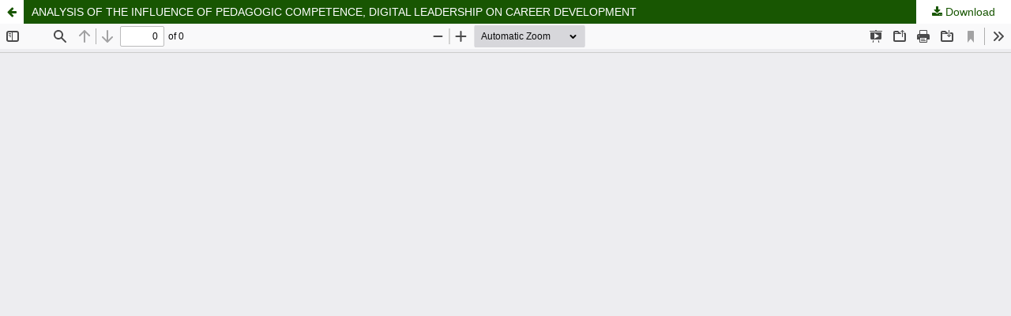

--- FILE ---
content_type: text/html; charset=utf-8
request_url: https://radjapublika.com/index.php/IJEBAS/article/view/1131/1030
body_size: 1467
content:
<!DOCTYPE html>
<html lang="en-US" xml:lang="en-US">
<head>
	<meta http-equiv="Content-Type" content="text/html; charset=utf-8" />
	<meta name="viewport" content="width=device-width, initial-scale=1.0" />
	<title>View of ANALYSIS OF THE INFLUENCE OF PEDAGOGIC COMPETENCE, DIGITAL LEADERSHIP ON CAREER DEVELOPMENT</title>

	
<link rel="icon" href="https://radjapublika.com/public/journals/1/favicon_en_US.png" />
<meta name="generator" content="Open Journal Systems 3.3.0.22" />
<meta name="google-site-verification" content="n-AwWZPStLoaRO5Z_1TnS4n5ic40HSAFLMaZn2XkCJs" />
	<link rel="stylesheet" href="https://radjapublika.com/plugins/themes/AshVisualTheme/styles/bootstrap/bootstrap.min.css?v=3.3.0.22" type="text/css" /><link rel="stylesheet" href="https://radjapublika.com/index.php/IJEBAS/$$$call$$$/page/page/css?name=combinestyle221_2.3.0.6" type="text/css" /><link rel="stylesheet" href="https://radjapublika.com/index.php/IJEBAS/$$$call$$$/page/page/css?name=font" type="text/css" /><link rel="stylesheet" href="https://radjapublika.com/lib/pkp/styles/fontawesome/fontawesome.css?v=3.3.0.22" type="text/css" /><link rel="stylesheet" href="https://radjapublika.com/plugins/themes/AshVisualTheme/styles/academicons/academicons.min.css?v=3.3.0.22" type="text/css" /><link rel="stylesheet" href="https://radjapublika.com/plugins/themes/AshVisualTheme/styles/flag-icons/css/flag-icons.min.css?v=3.3.0.22" type="text/css" /><style type="text/css">.ash-head-image { background: center / cover no-repeat url("https://radjapublika.com/public/journals/1/homepageImage_en_US.gif");}</style><link rel="stylesheet" href="https://radjapublika.com/plugins/generic/citations/css/citations.css?v=3.3.0.22" type="text/css" /><link rel="stylesheet" href="https://radjapublika.com/public/journals/1/styleSheet.css?d=2025-12-25+10%3A08%3A38" type="text/css" />
	<script src="https://radjapublika.com/plugins/themes/AshVisualTheme/js/jquery/jquery.min.js?v=3.3.0.22" type="text/javascript"></script><script src="https://radjapublika.com/plugins/themes/AshVisualTheme/js/jqueryUi/jquery-ui.min.js?v=3.3.0.22" type="text/javascript"></script><script src="https://radjapublika.com/plugins/themes/AshVisualTheme/js/lib/popper/popper.js?v=3.3.0.22" type="text/javascript"></script><script src="https://radjapublika.com/plugins/themes/AshVisualTheme/js/lib/bootstrap/util.js?v=3.3.0.22" type="text/javascript"></script><script src="https://radjapublika.com/plugins/themes/AshVisualTheme/js/lib/bootstrap/dropdown.js?v=3.3.0.22" type="text/javascript"></script><script src="https://radjapublika.com/plugins/themes/AshVisualTheme/js/main.js?v=3.3.0.22" type="text/javascript"></script><script src="https://radjapublika.com/plugins/themes/AshVisualTheme/js/scroll-to-top.js?v=3.3.0.22" type="text/javascript"></script><script src="https://radjapublika.com/plugins/themes/AshVisualTheme/js/bootstrap/bootstrap.bundle.min.js?v=3.3.0.22" type="text/javascript"></script><script type="text/javascript">
(function (w, d, s, l, i) { w[l] = w[l] || []; var f = d.getElementsByTagName(s)[0],
j = d.createElement(s), dl = l != 'dataLayer' ? '&l=' + l : ''; j.async = true; 
j.src = 'https://www.googletagmanager.com/gtag/js?id=' + i + dl; f.parentNode.insertBefore(j, f); 
function gtag(){dataLayer.push(arguments)}; gtag('js', new Date()); gtag('config', i); })
(window, document, 'script', 'dataLayer', 'G-00F10DJXQP');
</script>
</head>
<body class="pkp_page_article pkp_op_view">

		<header class="header_view">

		<a href="https://radjapublika.com/index.php/IJEBAS/article/view/1131" class="return">
			<span class="pkp_screen_reader">
									Return to Article Details
							</span>
		</a>

		<a href="https://radjapublika.com/index.php/IJEBAS/article/view/1131" class="title">
			ANALYSIS OF THE INFLUENCE OF PEDAGOGIC COMPETENCE, DIGITAL LEADERSHIP ON CAREER DEVELOPMENT
		</a>

		<a href="https://radjapublika.com/index.php/IJEBAS/article/download/1131/1030/3105" class="download" download>
			<span class="label">
				Download
			</span>
			<span class="pkp_screen_reader">
				Download PDF
			</span>
		</a>

	</header>

	<script type="text/javascript">
		// Creating iframe's src in JS instead of Smarty so that EZProxy-using sites can find our domain in $pdfUrl and do their rewrites on it.
		$(document).ready(function() {
			var urlBase = "https://radjapublika.com/plugins/generic/pdfJsViewer/pdf.js/web/viewer.html?file=";
			var pdfUrl = "https://radjapublika.com/index.php/IJEBAS/article/download/1131/1030/3105";
			$("#pdfCanvasContainer > iframe").attr("src", urlBase + encodeURIComponent(pdfUrl));
		});
	</script>

	<div id="pdfCanvasContainer" class="galley_view">
				<iframe src="" width="100%" height="100%" style="min-height: 500px;" title="PDF of ANALYSIS OF THE INFLUENCE OF PEDAGOGIC COMPETENCE, DIGITAL LEADERSHIP ON CAREER DEVELOPMENT" allow="fullscreen" webkitallowfullscreen="webkitallowfullscreen"></iframe>
	</div>
	
</body>
</html>


--- FILE ---
content_type: text/css;charset=UTF-8
request_url: https://radjapublika.com/index.php/IJEBAS/$$$call$$$/page/page/css?name=combinestyle221_2.3.0.6
body_size: 24744
content:
/*! normalize.css v7.0.0 | MIT License | github.com/necolas/normalize.css */html{line-height:1.15;-ms-text-size-adjust:100%;-webkit-text-size-adjust:100%}body{margin:0}article,aside,footer,header,nav,section{display:block}h1{font-size:2em;margin:.67em 0}figcaption,figure,main{display:block}figure{margin:1em 40px}hr{box-sizing:content-box;height:0;overflow:visible}pre{font-family:monospace,monospace;font-size:1em}a{background-color:transparent;-webkit-text-decoration-skip:objects}abbr[title]{border-bottom:none;text-decoration:underline;text-decoration:underline dotted}b,strong{font-weight:inherit}b,strong{font-weight:bolder}code,kbd,samp{font-family:monospace,monospace;font-size:1em}dfn{font-style:italic}mark{background-color:#ff0;color:#000}small{font-size:80%}sub,sup{font-size:75%;line-height:0;position:relative;vertical-align:baseline}sub{bottom:-0.25em}sup{top:-0.5em}audio,video{display:inline-block}audio:not([controls]){display:none;height:0}img{border-style:none}svg:not(:root){overflow:hidden}button,input,optgroup,select,textarea{font-family:sans-serif;font-size:100%;line-height:1.15;margin:0}button,input{overflow:visible}button,select{text-transform:none}button,html [type="button"],[type="reset"],[type="submit"]{-webkit-appearance:button}button::-moz-focus-inner,[type="button"]::-moz-focus-inner,[type="reset"]::-moz-focus-inner,[type="submit"]::-moz-focus-inner{border-style:none;padding:0}button:-moz-focusring,[type="button"]:-moz-focusring,[type="reset"]:-moz-focusring,[type="submit"]:-moz-focusring{outline:1px dotted ButtonText}fieldset{padding:.35em .75em .625em}legend{box-sizing:border-box;color:inherit;display:table;max-width:100%;padding:0;white-space:normal}progress{display:inline-block;vertical-align:baseline}textarea{overflow:auto}[type="checkbox"],[type="radio"]{box-sizing:border-box;padding:0}[type="number"]::-webkit-inner-spin-button,[type="number"]::-webkit-outer-spin-button{height:auto}[type="search"]{-webkit-appearance:textfield;outline-offset:-2px}[type="search"]::-webkit-search-cancel-button,[type="search"]::-webkit-search-decoration{-webkit-appearance:none}::-webkit-file-upload-button{-webkit-appearance:button;font:inherit}details,menu{display:block}summary{display:list-item}canvas{display:inline-block}template{display:none}[hidden]{display:none}*,*:before,*:after{-webkit-box-sizing:border-box;-moz-box-sizing:border-box;box-sizing:border-box}@keyframes pkp_spin{0%{transform:rotateZ(-360deg);-webkit-transform:rotateZ(-360deg);-moz-transform:rotateZ(-360deg);-o-transform:rotateZ(-360deg)}100%{transform:rotateZ(0deg);-webkit-transform:rotateZ(0deg);-moz-transform:rotateZ(0deg);-o-transform:rotateZ(0deg)}}@-webkit-keyframes pkp_spin{0%{transform:rotateZ(-360deg);-webkit-transform:rotateZ(-360deg);-moz-transform:rotateZ(-360deg);-o-transform:rotateZ(-360deg)}100%{transform:rotateZ(0deg);-webkit-transform:rotateZ(0deg);-moz-transform:rotateZ(0deg);-o-transform:rotateZ(0deg)}}@-moz-keyframes pkp_spin{0%{transform:rotateZ(-360deg);-webkit-transform:rotateZ(-360deg);-moz-transform:rotateZ(-360deg);-o-transform:rotateZ(-360deg)}100%{transform:rotateZ(0deg);-webkit-transform:rotateZ(0deg);-moz-transform:rotateZ(0deg);-o-transform:rotateZ(0deg)}}@-o-keyframes pkp_spin{0%{transform:rotateZ(-360deg);-webkit-transform:rotateZ(-360deg);-moz-transform:rotateZ(-360deg);-o-transform:rotateZ(-360deg)}100%{transform:rotateZ(0deg);-webkit-transform:rotateZ(0deg);-moz-transform:rotateZ(0deg);-o-transform:rotateZ(0deg)}}.pkp_button,.pkp_button_primary,.pkp_button_offset,.pkp_button_link{display:inline-block;padding:0 .5em;background:#fff;border:1px solid #ddd;border-radius:3px;font-size:.93rem;line-height:2rem;font-weight:700;color:#185602;text-decoration:none;box-shadow:0 1px 0 #ddd;cursor:pointer}.pkp_button:hover,.pkp_button:focus,.pkp_button_primary:hover,.pkp_button_primary:focus,.pkp_button_offset:hover,.pkp_button_offset:focus,.pkp_button_link:hover,.pkp_button_link:focus{color:#185602;border-color:#185602;outline:0}.pkp_button:active,.pkp_button_primary:active,.pkp_button_offset:active,.pkp_button_link:active{box-shadow:0 0 2px}.pkp_button:disabled,.pkp_button_primary:disabled,.pkp_button_offset:disabled,.pkp_button_link:disabled{color:#aaa}.pkp_button:disabled:hover,.pkp_button_primary:disabled:hover,.pkp_button_offset:disabled:hover,.pkp_button_link:disabled:hover{color:#aaa;border-color:#ddd;cursor:not-allowed}.pkp_button_primary{color:#fff;background:#185602;border-color:#185602;box-shadow:0 1px 0 #185602}.pkp_button_primary:hover,.pkp_button_primary:focus{background:#268803;color:#fff}.pkp_button_primary:disabled,.pkp_button_primary:disabled:hover{color:#fff;background:#b7c5ca;border-color:#b7c5ca;box-shadow:0 1px 0 #888;cursor:not-allowed}.pkp_button_offset{color:#ff4040}.pkp_button_offset:hover,.pkp_button_offset:focus{border-color:#ff4040;color:#ff4040}.pkp_button_offset:disabled,.pkp_button_offset:disabled:hover{color:#fff;background:#b7c5ca;border-color:#b7c5ca;box-shadow:0 1px 0 #888;cursor:not-allowed}.pkp_button_link{box-shadow:none;border-color:transparent}.pkp_button_link:disabled:hover{border-color:transparent}.pkp_spinner:after{display:inline-block;position:relative;width:1.25rem;height:1.25rem;vertical-align:middle;-webkit-animation:pkp_spin .6s linear infinite;-moz-animation:pkp_spin .6s linear infinite;-ms-animation:pkp_spin .6s linear infinite;-o-animation:pkp_spin .6s linear infinite;animation:pkp_spin .6s linear infinite;border-radius:100%;border-top:1px solid #888;border-bottom:1px solid transparent;border-left:1px solid #888;border-right:1px solid transparent;border-top-color:rgba(0,0,0,0.5);border-left-color:rgba(0,0,0,0.5);content:'';opacity:1}.pkp_loading{font-size:.93rem;line-height:1.43rem}.pkp_loading .pkp_spinner{margin-right:0.25em}.pkp_unstyled_list,.cmp_article_list,.cmp_breadcrumbs ol,.cmp_announcements,.pkp_site_nav_menu ul,.pkp_page_index .journals ul,.page_catalog_category .subcategories ul,.page_issue_archive .issues_archive,.page_register .context_optin .contexts,.obj_article_details .authors,.obj_article_details .galleys_links,.obj_article_details .supplementary_galleys_links,.obj_article_summary .galleys_links,.obj_issue_toc .articles,.obj_issue_toc .galleys_links,.pkp_block .content ul{margin:0;padding:0;list-style:none}.pkp_caret{content:' ';display:inline-block;width:0;height:0;border:.25rem solid transparent;vertical-align:middle}.pkp_caret_down{border-top:.375rem solid}.pkp_caret_right{border-left:.375rem solid}.pkp_screen_reader,.cmp_skip_to_content a,.pkp_page_index .journals h2,.pkp_page_index .cmp_announcements h2,.page_register .context_optin .roles legend{clip:rect(1px, 1px, 1px, 1px);position:absolute !important;left:-2000px}.pkp_screen_reader:focus,.pkp_page_index .cmp_announcements h2:focus{background-color:#fff;border-radius:3px;box-shadow:0 0 2px 2px rgba(0,0,0,0.6);-webkit-box-shadow:0 0 2px 2px rgba(0,0,0,0.6);clip:auto !important;color:#000;display:block;font-size:1rem;height:auto;line-height:normal;padding:1rem;position:absolute;left:0.5rem;top:0.5rem;text-decoration:none;width:auto;z-index:100000}.pkp_helpers_clear:before,.pkp_helpers_clear:after{content:" ";display:table}.pkp_helpers_clear:after{clear:both}.pkp_help_link{display:inline-block;padding:.25rem 0;font-size:.75rem;line-height:1rem;font-weight:700;text-decoration:none;border:none;box-shadow:none;color:#185602;z-index:3}.pkp_help_link:hover,.pkp_help_link:focus{color:#268803}.pkp_help_link:focus{outline:0;box-shadow:0 0 0 3px #185602;border-radius:3px}.pkp_help_tab,.pkp_help_modal{position:absolute;top:-2rem;right:2rem;padding:.5rem 1em;background:#fff;border-top-left-radius:3px;border-top-right-radius:3px}.pkp_help_modal{top:0.5rem;padding:0.5rem;right:3rem;border:none}.pkp_uploadedFile_summary{font-size:.93rem;line-height:1.43rem}.pkp_uploadedFile_summary .filename .display{line-height:2rem}.pkp_uploadedFile_summary .filename .edit{line-height:1.43rem}.pkp_uploadedFile_summary .details{margin-top:0.5rem;color:rgba(0,0,0,0.54)}.pkp_uploadedFile_summary .details>span{margin-left:2rem}.pkp_uploadedFile_summary .details>span:first-child{margin-left:0}.pkp_uploadedFile_summary .details>span:before{display:inline-block;font:normal normal normal 14px/1 FontAwesome;font-size:inherit;text-rendering:auto;-webkit-font-smoothing:antialiased;-moz-osx-font-smoothing:grayscale;transform:translate(0, 0);padding-right:0.25em;color:#aaa}.pkp_uploadedFile_summary .pixels:before{content:"\f108"}.pkp_uploadedFile_summary .print{margin-left:2rem}.pkp_uploadedFile_summary .print:before{display:inline-block;font:normal normal normal 14px/1 FontAwesome;font-size:inherit;text-rendering:auto;-webkit-font-smoothing:antialiased;-moz-osx-font-smoothing:grayscale;transform:translate(0, 0);padding-right:0.25em;color:#aaa;content:"\f02f"}.pkp_uploadedFile_summary .type:before{content:"\f016"}.pkp_uploadedFile_summary .type.pdf:before{content:"\f1c1"}.pkp_uploadedFile_summary .type.doc:before,.pkp_uploadedFile_summary .type.docx:before{content:"\f1c2"}.pkp_uploadedFile_summary .type.xls:before,.pkp_uploadedFile_summary .type.xlsx:before{content:"\f1c3"}.pkp_uploadedFile_summary .file_size:before{content:"\f0a0"}.pkp_helpers_invisible{visibility:hidden}.pkp_helpers_display_none{display:none !important}.pkp_helpers_align_left{float:left}.pkp_helpers_align_right{float:right}.pkp_helpers_text_left{text-align:left}.pkp_helpers_text_right{text-align:right}.pkp_helpers_text_center{text-align:center}.pkp_helpers_text_justify{text-align:justify}.pkp_helpers_title_padding{padding:5px !important}.pkp_helpers_image_left{float:left;margin:4px 10px 4px 0}.pkp_helpers_image_right{float:right;margin:4px 0 4px 10px}.pkp_helpers_container_center{margin:0 auto}.pkp_helpers_debug,.pkp_helpers_debug div{border:1px dashed #f00;padding:2px}.pkp_helpers_flatlist{margin:0;padding:0}.pkp_helpers_flatlist li{float:left;position:relative}.pkp_helpers_bulletlist li{list-style:disc}.pkp_helpers_icon_link_valign{line-height:24px}.pkp_helpers_moveicon{cursor:move}.pkp_helpers_full{width:100%}.pkp_helpers_half{width:50%}.pkp_helpers_third{width:33%}.pkp_helpers_quarter{width:25%}.pkp_helpers_fifth{width:20%}.pkp_helpers_threeQuarter{width:75%}.pkp_helpers_underline:after{border-bottom:2px solid #fff;content:" ";display:block}.pkp_helpers_dotted_underline{border-bottom:1px dotted #999}.pkp_helpers_black_bg{background-color:black}.pkp_helpers_text_warn{color:#d00a6c}.pkp_helpers_text_primary{color:black}.NMI_TYPE_CUSTOM_EDIT{display:none}.row:before,.row:after{content:" ";display:table}.row:after{clear:both}.cmp_button,.cmp_form .buttons button,.page_lost_password .buttons button,.page_search .submit button,.block_make_submission a{display:inline-block;padding:0 1em;background:#eee;border:1px solid rgba(0,0,0,0.4);border-top-color:#bbb;border-radius:3px;box-shadow:inset 0 -1em 1em rgba(0,0,0,0.1);font-size:.93rem;line-height:calc(2.143rem - 2px);font-weight:700;color:#185602;text-decoration:none}.cmp_button:hover,.cmp_button:focus,.page_search .submit button:hover,.page_search .submit button:focus{box-shadow:inset 0 1em 1em rgba(0,0,0,0.1)}.cmp_button_wire,.obj_galley_link{display:inline-block;padding:0 1em;background:#fff;border:1px solid #185602;border-radius:3px;font-size:.93rem;line-height:calc(2.143rem - 2px);color:#185602;text-decoration:none}.cmp_button_wire:hover,.cmp_button_wire:focus,.obj_galley_link:hover,.obj_galley_link:focus{background:#185602;color:#fff}.cmp_article_list>li{margin-bottom:2.143rem}.cmp_article_list>li:before,.cmp_article_list>li:after{content:" ";display:table}.cmp_article_list>li:after{clear:both}.cmp_form fieldset{margin:0 0 1.43rem;padding:0;border:none}.cmp_form legend{margin-bottom:.714rem;font-size:1.143rem;font-weight:700;line-height:1.43rem}.cmp_form .fields>div{position:relative;padding-bottom:2.143rem}.cmp_form .fields>div .error{position:absolute;left:0.5em;bottom:11px;padding:0 .5em;background:#ff4040;border-bottom-left-radius:3px;border-bottom-right-radius:3px;font-size:.93rem;line-height:1.43rem;font-weight:700;color:#fff}.cmp_form label{display:block;cursor:pointer}.cmp_form .label{display:block;font-size:.93rem;font-weight:400;font-style:italic}.cmp_form .label .required{color:#ff4040}.cmp_form input[type="text"],.cmp_form input[type="email"],.cmp_form input[type="password"],.cmp_form input[type="url"],.cmp_form input[type="tel"],.cmp_form select,.cmp_form textarea{padding:0 .5em;width:100%;height:calc(2.143rem - 2px);background:#fff;border:1px solid rgba(0,0,0,0.4);border-radius:3px;font-size:.93rem;line-height:calc(2.143rem - 2px)}.cmp_form textarea{width:100%;height:8em}.cmp_form .pkp_form_error{margin-bottom:.714rem;border-radius:3px;padding:0 .5em;font-weight:700;font-size:.93rem;background:#ff4040;color:#fff}.cmp_form label>input[type="checkbox"],.cmp_form label>input[type="radio"]{margin-right:0.25em}.cmp_form .buttons:before,.cmp_form .buttons:after{content:" ";display:table}.cmp_form .buttons:after{clear:both}.cmp_form .buttons a{font-size:.93rem;line-height:2.143rem;margin-left:1em}.cmp_form .description{margin-top:0;font-size:.75rem;line-height:1.5em;color:rgba(0,0,0,0.54)}@media (min-width:480px){.cmp_form input[type="text"],.cmp_form input[type="email"],.cmp_form input[type="password"],.cmp_form input[type="url"],.cmp_form input[type="tel"],.cmp_form select{max-width:20em}}.cmp_pagination{text-align:right}.cmp_pagination:before,.cmp_pagination:after{content:" ";display:table}.cmp_pagination:after{clear:both}.cmp_pagination .prev{float:left;margin-right:0.5em;text-decoration:none}.cmp_pagination .prev:before{display:inline-block;font:normal normal normal 14px/1 FontAwesome;font-size:inherit;text-rendering:auto;-webkit-font-smoothing:antialiased;-moz-osx-font-smoothing:grayscale;transform:translate(0, 0);content:"\f177";margin-right:0.5em}.cmp_pagination .next{margin-left:0.5em;text-decoration:none}.cmp_pagination .next:after{display:inline-block;font:normal normal normal 14px/1 FontAwesome;font-size:inherit;text-rendering:auto;-webkit-font-smoothing:antialiased;-moz-osx-font-smoothing:grayscale;transform:translate(0, 0);content:"\f178";margin-left:0.5em}.cmp_edit_link{display:inline-block;margin-left:1em;font-size:.93rem;font-weight:400;line-height:1;vertical-align:middle;text-decoration:none}.cmp_edit_link:before{display:inline-block;font:normal normal normal 14px/1 FontAwesome;font-size:inherit;text-rendering:auto;-webkit-font-smoothing:antialiased;-moz-osx-font-smoothing:grayscale;transform:translate(0, 0);content:"\f040"}.cmp_search_filter{margin-bottom:.714rem;font-size:.93rem}.cmp_search_filter:last-child{margin-bottom:0}.cmp_search_filter label{font-style:italic}.cmp_search_filter .delete{color:#ff4040}.cmp_notification{display:block;width:100%;padding:1.43rem;margin-bottom:2.857rem;background:#e9ecef;border-left:.357rem solid #185602;font-size:1rem;line-height:1.43rem}.cmp_notification .success{border-color:#00b24e}.cmp_notification .no{border-color:#ff4040}.cmp_breadcrumbs{display:inline-block}.cmp_breadcrumbs ol{margin-bottom:2.143rem;padding:.357rem 0;line-height:1.43rem;font-size:.93rem}.cmp_breadcrumbs li{display:inline-block}.cmp_breadcrumbs a{display:inline-block;text-decoration:none}.cmp_breadcrumbs .separator{color:rgba(0,0,0,0.54);padding:0 .5em}.cmp_breadcrumbs .current{color:rgba(0,0,0,0.54)}.cmp_breadcrumbs .current h1{margin:0;font-family:"Open Sans","Noto Serif",sans-serif,serif;font-size:.93rem;font-weight:400}.cmp_back_link{margin-top:1.43rem}.cmp_announcements{margin-left:-0.714rem;margin-right:-0.714rem}.cmp_announcements>li{padding:2.143rem .714rem;border-bottom:1px solid #e9ecef}.cmp_announcements>li:last-child{border-bottom:none}@media (min-width:480px){.cmp_announcements{margin-left:-1.43rem;margin-right:-1.43rem}.cmp_announcements>li{padding-left:1.43rem;padding-right:1.43rem}}@media (min-width:992px){.cmp_announcements{margin-left:-2.143rem;margin-right:-2.143rem}.cmp_announcements>li{padding-left:2.143rem;padding-right:2.143rem}}.cmp_skip_to_content a{display:block;padding:1em;z-index:99999;background:#fff;transform:translateX(-50%)}.cmp_skip_to_content a:focus{clip:auto;top:0;left:50%;color:#185602}.cmp_table{width:100%;border:1px solid #e9ecef;border-bottom:none;border-collapse:collapse}.cmp_table th,.cmp_table td{padding:0.5em;text-align:left;border-bottom:1px solid #e9ecef}.cmp_table th{font-weight:700}html,body{font-family:"Open Sans","Noto Serif",sans-serif,serif;font-size:14px;line-height:1.43rem;color:rgba(0,0,0,0.87);background:#fff}a{color:#185602}a:hover,a:focus{color:#268803}.pkp_site_name_wrapper,.pkp_navigation_primary_wrapper,.pkp_navigation_user,.pkp_search_mobile,.pkp_structure_content,.pkp_structure_footer{position:relative;width:100%;margin:0 auto;padding-left:.714rem;padding-right:.714rem}.pkp_site_name_wrapper:before,.pkp_navigation_primary_wrapper:before,.pkp_navigation_user:before,.pkp_search_mobile:before,.pkp_structure_content:before,.pkp_structure_footer:before,.pkp_site_name_wrapper:after,.pkp_navigation_primary_wrapper:after,.pkp_navigation_user:after,.pkp_search_mobile:after,.pkp_structure_content:after,.pkp_structure_footer:after{content:" ";display:table}.pkp_site_name_wrapper:after,.pkp_navigation_primary_wrapper:after,.pkp_navigation_user:after,.pkp_search_mobile:after,.pkp_structure_content:after,.pkp_structure_footer:after{clear:both}@media (min-width:768px){.pkp_site_name_wrapper,.pkp_navigation_primary_wrapper,.pkp_navigation_user,.pkp_search_mobile,.pkp_structure_content,.pkp_structure_footer{width:728px;padding:0}}@media (min-width:992px){.pkp_site_name_wrapper,.pkp_navigation_primary_wrapper,.pkp_navigation_user,.pkp_search_mobile,.pkp_structure_content,.pkp_structure_footer{width:952px}}@media (min-width:1200px){.pkp_site_name_wrapper,.pkp_navigation_primary_wrapper,.pkp_navigation_user,.pkp_search_mobile,.pkp_structure_content,.pkp_structure_footer{width:1160px}}.has_site_logo .pkp_site_name,.has_site_logo .pkp_navigation_primary_wrapper{width:auto}.has_site_logo .pkp_head_wrapper{position:relative;width:100%;margin:0 auto;padding-right:.714rem}.has_site_logo .pkp_head_wrapper:before,.has_site_logo .pkp_head_wrapper:after{content:" ";display:table}.has_site_logo .pkp_head_wrapper:after{clear:both}@media (min-width:768px){.has_site_logo .pkp_head_wrapper{width:728px;padding-left:0;padding-right:0}}@media (min-width:992px){.has_site_logo .pkp_head_wrapper{width:952px}}@media (min-width:1200px){.has_site_logo .pkp_head_wrapper{width:1160px}}.pkp_structure_main{padding:.714rem}@media (min-width:480px){.pkp_structure_main{padding:1.43rem}}@media (min-width:768px){.pkp_structure_main:before,.pkp_structure_main:after{content:'';position:absolute;top:0;left:0;bottom:0;width:1px;background:#e9ecef}.pkp_structure_main:after{left:728px}}@media (min-width:992px){.pkp_structure_content{padding-top:2.143rem}.pkp_structure_sidebar{float:right;width:300px}.pkp_structure_main{float:left;padding:0 2.143rem 6.429rem;width:652px}.pkp_structure_main:after{left:652px}}@media (min-width:1200px){.pkp_structure_main{width:860px}.pkp_structure_main:after{left:860px}}@media (min-width:992px){.pkp_structure_main:first-child:last-child{float:none;margin-left:auto;margin-right:auto;margin-top:2.857rem}.pkp_structure_main:first-child:last-child:before{left:150px}.pkp_structure_main:first-child:last-child:after{left:auto;right:150px}}img{max-width:100%;width:auto;height:auto}.pkp_structure_head{background-color:#185602;border-bottom:1px solid #e9ecef}.pkp_head_wrapper{position:relative}.pkp_site_name_wrapper{height:2.857rem}@media (min-width:992px){.pkp_site_name_wrapper{height:auto}}.pkp_site_name{position:absolute;left:2.857rem;right:0;margin-top:0;margin-bottom:0;padding-left:.714rem;text-align:left;overflow:hidden;text-overflow:ellipsis;white-space:nowrap;color:#fff;font-family:"Montserrat",-apple-system,BlinkMacSystemFont,"Segoe UI","Roboto","Oxygen-Sans","Ubuntu","Cantarell","Helvetica Neue",sans-serif;font-size:.93rem}.pkp_site_name>a{padding-top:.714rem;padding-bottom:.714rem}.pkp_site_name>a:focus{outline:0}.pkp_site_name .is_img{display:inline-block;margin-top:.357rem;margin-bottom:.357rem;padding:0}.pkp_site_name .is_img:focus{outline:1px solid #fff}.pkp_site_name .is_img img{display:block;max-height:2.143rem;max-width:100%;width:auto;height:auto}.pkp_site_name .is_text{font-family:"Montserrat",-apple-system,BlinkMacSystemFont,"Segoe UI","Roboto","Oxygen-Sans","Ubuntu","Cantarell","Helvetica Neue",sans-serif;font-size:.93rem;font-weight:700;line-height:2.857rem;color:#fff;text-decoration:none}.pkp_site_name .is_text:focus{text-decoration:underline}.pkp_navigation_primary_wrapper{padding-left:0;padding-right:0}.pkp_site_nav_menu{position:absolute;width:100%;top:100%;background:#185602;left:0;padding:.714rem;z-index:9999}.pkp_site_nav_menu .pkp_nav_list{padding-left:0;margin-left:0}.pkp_site_nav_menu ul ul{padding-left:0.5rem}.pkp_site_nav_menu a{display:inline-block;padding:.125rem 0;color:#fff;text-decoration:none}.pkp_site_nav_menu a:hover,.pkp_site_nav_menu a:focus{color:#fff;text-decoration:underline}.pkp_site_nav_menu #siteNav{position:absolute;top:0;height:0}.pkp_navigation_user.pkp_navigation_user{margin-left:auto;margin-right:auto;margin-top:1rem;padding-top:1rem;border-top:1px solid rgba(255,255,255,0.1)}.pkp_navigation_user .task_count{display:inline-block;width:1.43rem;height:1.43rem;margin-left:0.5em;border-radius:50%;background:rgba(255,255,255,0.1);line-height:1.43rem;text-align:center;font-size:0.857rem;position:relative;top:0.3rem}.pkp_navigation_user>li>a .task_count{display:none}.pkp_navigation_user>li>ul a .task_count{display:inline-block;background:rgba(255,255,255,0.1);color:#fff}.pkp_navigation_user>li>ul a:hover .task_count,.pkp_navigation_user>li>ul a:focus .task_count{background:rgba(0,0,0,0.87)}.pkp_navigation_search_wrapper{margin-top:1rem;padding-top:1rem;border-top:1px solid rgba(255,255,255,0.1)}@media (min-width:992px){.pkp_head_wrapper{padding-top:4.286rem}.pkp_site_nav_toggle{display:none}.pkp_site_name{position:relative;width:100%;left:auto;right:auto;padding:0;white-space:normal;font-size:2em;background:transparent;overflow:visible}.pkp_site_name .is_text{font-family:"Montserrat",-apple-system,BlinkMacSystemFont,"Segoe UI","Roboto","Oxygen-Sans","Ubuntu","Cantarell","Helvetica Neue",sans-serif;font-size:1.714rem;line-height:2.143rem}.pkp_site_name .is_img img{max-height:80px}.pkp_site_nav_menu{display:block;position:static;top:auto;padding:0}.pkp_site_nav_menu ul ul{padding-left:0}.has_site_logo .pkp_head_wrapper{padding-top:2.143rem}.pkp_nav_list{margin:0;padding:0;list-style:none}.pkp_nav_list li{position:relative;display:inline-block}.pkp_nav_list a{display:inline-block;padding-left:.714rem;padding-right:.714rem;text-decoration:none;padding-top:.357rem;padding-bottom:.357rem}.pkp_nav_list a:hover,.pkp_nav_list a:focus{text-decoration:none}.pkp_nav_list ul{position:absolute;top:100%;left:-9999px;z-index:1000;width:15em;margin:0;padding:0;background:#fff;border-radius:3px;box-shadow:0 0 5px rgba(0,0,0,0.3)}.pkp_nav_list ul li{display:block}.pkp_nav_list ul a{display:block;padding-left:.357rem;border-left:.357rem solid transparent;color:#185602}.pkp_nav_list ul a:hover,.pkp_nav_list ul a:focus{outline:0;background:#e9ecef;border-color:#185602;color:#185602}.pkp_nav_list ul li:first-child a{border-top-left-radius:3px;border-top-right-radius:3px}.pkp_nav_list ul li:last-child a{border-bottom-left-radius:3px;border-bottom-right-radius:3px}.pkp_nav_list>li:hover ul{left:0}.pkp_nav_list [aria-haspopup]:after{position:relative;display:inline-block;content:"";width:0;height:0;margin-left:0.25em;border-top:4px solid;border-right:4px solid transparent;border-left:4px solid transparent;vertical-align:middle;overflow:hidden}.pkp_navigation_primary{text-align:center}.pkp_navigation_primary>li>a{margin:.357rem .5em 0;padding:.357rem .5em calc(.714rem - 2px);border-bottom:2px solid transparent;color:#fff;text-decoration:none}.pkp_navigation_primary>li>a:hover{color:#fff;outline:0;border-color:#fff}.pkp_navigation_primary>li>a:focus{background:#fff;color:#185602;outline:0}.pkp_navigation_primary>li:first-child a{margin-left:-0.5em}.pkp_navigation_primary>li:last-child a{margin-right:-0.5em}.pkp_navigation_primary>li:hover ul{left:1rem}.pkp_navigation_primary ul a{padding-top:.714rem;padding-bottom:.714rem}.pkp_navigation_primary [aria-haspopup]:hover{border-color:transparent}.pkp_navigation_primary .dropdown-menu a:focus,.pkp_navigation_primary .dropdown-menu a:hover{border-color:#185602}.dropdown-menu{display:none}.dropdown-menu.show{display:block}[data-toggle="dropdown"]:hover+.dropdown-menu,.dropdown-menu:hover{display:block}.pkp_navigation_user_wrapper{position:absolute;top:0;left:50%;transform:translateX(-50%);padding-left:.714rem;padding-right:.714rem;text-align:right;padding-top:0;margin-top:0;border-top:none;z-index:1000}.pkp_navigation_user{text-align:right;font-size:.93rem;padding-right:1.43rem}.pkp_navigation_user.pkp_navigation_user{margin:0;padding:0;border:none}.pkp_navigation_user li{text-align:left}.pkp_navigation_user a{padding-top:.357rem;padding-bottom:.357rem;line-height:1.43rem}.pkp_navigation_user>li>a:focus{outline:0;background:#fff;color:#185602}.pkp_navigation_user ul{width:10em}.pkp_navigation_user>li:hover ul{right:0;left:auto}.pkp_navigation_user>li:last-child>a{margin-right:-0.714rem}.pkp_navigation_user>li>a .task_count{display:inline-block}.pkp_navigation_user>li>a:focus .task_count{background:#185602;color:#fff}.pkp_navigation_user>li>ul a .task_count{display:none}.pkp_navigation_search_wrapper{float:right;margin:0;padding:0;border:none}.pkp_navigation_search_wrapper a{margin:.357rem .5em 0;padding:.357rem .5em calc(.714rem - 2px);border-bottom:2px solid transparent;color:#fff;text-decoration:none}.pkp_navigation_search_wrapper a:hover{color:#fff;outline:0;border-color:#fff;text-decoration:none}.pkp_navigation_search_wrapper a:focus{background:#fff;color:#185602;outline:0;text-decoration:none}}@media (min-width:992px) and (min-width:992px){.pkp_navigation_primary{display:inline-block;max-width:80%;text-align:left}}.pkp_structure_main h1{font-family:"Montserrat",-apple-system,BlinkMacSystemFont,"Segoe UI","Roboto","Oxygen-Sans","Ubuntu","Cantarell","Helvetica Neue",sans-serif;font-size:1.714rem;line-height:2.143rem;font-weight:700}.pkp_structure_main h2{font-family:"Montserrat",-apple-system,BlinkMacSystemFont,"Segoe UI","Roboto","Oxygen-Sans","Ubuntu","Cantarell","Helvetica Neue",sans-serif;font-size:1.285rem;line-height:2.143rem;font-weight:700}.pkp_structure_main h3{font-family:"Montserrat",-apple-system,BlinkMacSystemFont,"Segoe UI","Roboto","Oxygen-Sans","Ubuntu","Cantarell","Helvetica Neue",sans-serif;font-size:1.143rem;line-height:1.43rem;font-weight:700}.pkp_structure_main h4{font-size:1rem;line-height:1.43rem;font-weight:700}.pkp_structure_main h5{font-size:1rem;line-height:1.43rem;font-weight:400}.pkp_structure_main h6{font-size:.93rem;line-height:1.43rem;font-weight:700}.pkp_structure_main h1,.pkp_structure_main h2,.pkp_structure_main h3,.pkp_structure_main h4{margin:2.857rem 0 1.43rem}.pkp_structure_main h5,.pkp_structure_main h6{margin:1.43rem 0}.pkp_structure_main p{line-height:1.785rem;margin:1.43rem 0}.pkp_structure_main p:last-child{margin-bottom:0}.pkp_structure_main .page h1{margin-top:0}.pkp_structure_main .page>.cmp_edit_link{float:right;padding:.357rem 0;line-height:2.143rem}.pkp_structure_main .page .monograph_count{float:right;padding:.714rem 0;font-size:.93rem;color:rgba(0,0,0,0.54)}.pkp_structure_main .page .about_section{color:rgba(0,0,0,0.54);line-height:2.143rem}.pkp_structure_main .page .about_section:before,.pkp_structure_main .page .about_section:after{content:" ";display:table}.pkp_structure_main .page .about_section:after{clear:both}.pkp_structure_main .page .about_section .cover{float:right;width:20%;margin-left:10%;margin-right:10%}.pkp_structure_main .page .about_section .cover img{display:block;margin:0 auto}.pkp_structure_main .page .about_section .description p:first-child{margin-top:0}.pkp_structure_main .page .about_section .description p:last-child{margin-bottom:0}@media (min-width:480px){.pkp_structure_main .page .about_section{font-size:1.143rem;font-style:italic}}.pkp_site_nav_toggle{position:absolute;top:0;left:0;width:2.857rem;height:2.857rem;border:0;background:none;box-shadow:1px 0 0 rgba(255,255,255,0.2),-1px 0 0 rgba(255,255,255,0.2);z-index:999}.pkp_site_nav_toggle:focus{outline:1px dotted #fff;box-shadow:none}.pkp_site_nav_toggle>span{position:absolute;top:50%;left:50%;transform:translate(-50%, -50%);width:24px;height:19px;border-bottom:3px solid #fff;text-indent:-9999px;overflow:hidden}.pkp_site_nav_toggle>span:before,.pkp_site_nav_toggle>span:after{content:"";position:absolute;left:0;width:100%;height:3px;background:#fff}.pkp_site_nav_toggle>span:before{top:0}.pkp_site_nav_toggle>span:after{top:8px}.pkp_site_nav_toggle--transform>span{border-bottom:0;overflow:visible}.pkp_site_nav_toggle--transform>span:before{top:7px;transform:rotate(-405deg) translateY(1px) translateX(-2px);-webkit-transform:rotate(-405deg) translateY(1px) translateX(-2px)}.pkp_site_nav_toggle--transform>span:after{top:14px;transform:rotate(405deg) translateY(-3px) translateX(-4px);-webkit-transform:rotate(405deg) translateY(-3px) translateX(-4px)}.pkp_site_nav_menu{display:none}.pkp_site_nav_menu--isOpen{display:block}body.navIsOpen .siteHeader__details{right:0}body.navIsOpen .siteHeader__screen{display:block;opacity:0.5}body.navIsOpen .siteHeader__navToggleIcon>span:first-child{transform:rotate(45deg);top:18px}body.navIsOpen .siteHeader__navToggleIcon>span:nth-child(2){opacity:0}body.navIsOpen .siteHeader__navToggleIcon>span:last-child{transform:rotate(-45deg);top:18px}@media (min-width:992px){.pkp_site_nav_menu{display:block}}.pkp_page_index .journals{margin-top:2.143rem}.pkp_page_index .journals>ul>li{margin:2.143rem 0}.pkp_page_index .journals img{display:block;max-height:20em}.pkp_page_index .journals h3{margin:.714rem 0;font-size:1rem;font-weight:700}.pkp_page_index .journals h3 a{text-decoration:none}.pkp_page_index .journals p{margin:.714rem 0}.pkp_page_index .journals .links li{display:inline-block;margin:0 .714rem .714rem 0}@media (min-width:768px){.pkp_page_index .journals>ul>li{margin:0 -1.43rem;padding:1.43rem;border-top:1px solid #e9ecef}.pkp_page_index .journals>ul>li:before,.pkp_page_index .journals>ul>li:after{content:" ";display:table}.pkp_page_index .journals>ul>li:after{clear:both}.pkp_page_index .journals .thumb{float:left;width:25%;padding-right:1.43rem}.pkp_page_index .journals .thumb+.body{float:right;width:75%}}@media (min-width:992px){.pkp_page_index .journals>ul>li{margin:0 -2.143rem;padding:2.143rem}.pkp_page_index .journals .thumb{padding-right:2.143rem}}.pkp_page_index .homepage_image,.pkp_page_index .additional_content{margin-left:-0.714rem;margin-right:-0.714rem}@media (min-width:480px){.pkp_page_index .homepage_image,.pkp_page_index .additional_content{margin-left:-1.43rem;margin-right:-1.43rem}}@media (min-width:992px){.pkp_page_index .homepage_image,.pkp_page_index .additional_content{margin-left:-2.143rem;margin-right:-2.143rem}}.pkp_page_index .homepage_image img{display:block;width:100%;height:auto}@media (min-width:992px){.pkp_page_index .homepage_image{margin-top:-2.143rem}}.pkp_page_index .homepage_about{padding-top:2.143rem;padding-bottom:2.143rem}.pkp_page_index .homepage_about h2{margin-top:-0.714rem}.pkp_page_index .cmp_announcements{border-top:1px solid #e9ecef;border-bottom:1px solid #e9ecef}.pkp_page_index .cmp_announcements:before,.pkp_page_index .cmp_announcements:after{content:" ";display:table}.pkp_page_index .cmp_announcements:after{clear:both}.pkp_page_index .cmp_announcements>.obj_announcement_summary{position:relative;padding:2.143rem .714rem}.pkp_page_index .cmp_announcements .more{position:relative}.pkp_page_index .cmp_announcements .more .obj_announcement_summary{padding:.714rem}.pkp_page_index .cmp_announcements .more h4{font-size:.93rem}@media (min-width:480px){.pkp_page_index .cmp_announcements>.obj_announcement_summary,.pkp_page_index .cmp_announcements .more .obj_announcement_summary{padding-left:1.43rem;padding-right:1.43rem}}@media (min-width:768px){.pkp_page_index .cmp_announcements>.obj_announcement_summary{float:left;width:65%}.pkp_page_index .cmp_announcements>.obj_announcement_summary:before{content:' ';position:absolute;top:0;right:-1px;width:1px;height:100%;border-left:1px solid #e9ecef}.pkp_page_index .cmp_announcements .more{float:right;width:35%;padding-top:1.43rem;padding-bottom:1.43rem}.pkp_page_index .cmp_announcements .more:before{content:' ';position:absolute;top:0;left:0;width:1px;height:100%;border-left:1px solid #e9ecef}}@media (min-width:992px){.pkp_page_index .cmp_announcements>.obj_announcement_summary,.pkp_page_index .cmp_announcements .more .obj_announcement_summary{padding-left:2.143rem;padding-right:2.143rem}}.pkp_page_index .current_issue .current_issue_title{margin:1.43rem 0;font-weight:700}.pkp_page_index .current_issue .read_more{display:inline-block;position:relative;padding-right:2.143rem;font-size:.93rem;font-weight:700;line-height:2.143rem;color:#185602;text-decoration:none;margin-bottom:1.43rem}.pkp_page_index .current_issue .read_more:after{display:inline-block;font:normal normal normal 14px/1 FontAwesome;font-size:inherit;text-rendering:auto;-webkit-font-smoothing:antialiased;-moz-osx-font-smoothing:grayscale;transform:translate(0, 0);content:"\f054";position:absolute;top:2px;right:0;width:2.143rem;height:2.143rem;line-height:2.143rem;text-align:center}.pkp_page_index .current_issue .read_more:hover,.pkp_page_index .current_issue .read_more:focus{color:#268803}@media (min-width:768px){.pkp_page_index .current_issue .section:last-child{margin-bottom:0}}.pkp_page_index .additional_content{padding:2.143rem .714rem 0 .714rem;border-top:1px solid #e9ecef}@media (min-width:480px){.pkp_page_index .additional_content{padding-left:1.43rem;padding-right:1.43rem}}@media (min-width:992px){.pkp_page_index .additional_content{padding-left:2.143rem;padding-right:2.143rem}}.pkp_page_index .additional_content>p:first-child{margin-top:0}.pkp_page_index .additional_content>p:last-child{margin-bottom:0}@media (min-width:768px){.pkp_page_index .cmp_announcements+.additional_content{border-top:none}}.page_catalog_category .article_count{float:right;padding:.714rem 0;font-size:.93rem;color:rgba(0,0,0,0.54)}.page_catalog_category .about_section .cover{float:right;width:20%;margin-left:10%;margin-right:10%}.page_catalog_category .subcategories li{padding-top:.357rem;padding-bottom:.357rem}.page_catalog_category .subcategories a{text-decoration:none}@media (min-width:768px){.page_catalog_category .subcategories{position:relative;margin-top:4.286rem;margin-left:-1.43rem;margin-right:-1.43rem;padding:2.143rem;border-top:1px solid #e9ecef;border-bottom:1px solid #e9ecef}.page_catalog_category .subcategories h2{position:absolute;top:-15px;left:1.43rem;margin:0;padding-left:.714rem;padding-right:.714rem;line-height:2.143rem;background:#fff;color:rgba(0,0,0,0.54)}}@media (min-width:992px){.page_catalog_category .subcategories{margin-left:-2.143rem;margin-right:-2.143rem}}@media (min-width:768px){.page_catalog_category .cmp_article_list{padding-top:1.43rem}.page_catalog_category h2.title{clip:rect(1px, 1px, 1px, 1px);position:absolute !important;left:-2000px}.page_catalog_category h2.title:focus{background-color:#fff;border-radius:3px;box-shadow:0 0 2px 2px rgba(0,0,0,0.6);-webkit-box-shadow:0 0 2px 2px rgba(0,0,0,0.6);clip:auto !important;color:#000;display:block;font-size:1rem;height:auto;line-height:normal;padding:1rem;position:absolute;left:0.5rem;top:0.5rem;text-decoration:none;width:auto;z-index:100000}}@media (min-width:992px){.page_catalog_category .cmp_article_list{padding-top:2.143rem}}.page_contact .address,.page_contact .phone,.page_contact .email{margin-top:.714rem;margin-bottom:.714rem;font-size:.93rem}.page_contact .address{margin-top:0}.page_contact .address p{margin:0}.page_contact .label{display:block;font-weight:700}.page_contact .contact.support{margin-top:2.857rem}@media (min-width:768px){.page_contact .contact_section:before,.page_contact .contact_section:after{content:" ";display:table}.page_contact .contact_section:after{clear:both}.page_contact .contact{float:left;width:50%}.page_contact .contact.primary{padding-right:1.43rem}.page_contact .contact.support{margin-top:0}}.page_issue_archive .issues_archive{margin-left:-0.714rem;margin-right:-0.714rem;border-top:1px solid #e9ecef}.page_issue_archive .issues_archive>li{padding:2.143rem .714rem;border-bottom:1px solid #e9ecef}@media (min-width:480px){.page_issue_archive .issues_archive{margin-left:-1.43rem;margin-right:-1.43rem}.page_issue_archive .issues_archive>li{padding-left:1.43rem;padding-right:1.43rem}}@media (min-width:992px){.page_issue_archive .issues_archive{margin-left:-2.143rem;margin-right:-2.143rem}.page_issue_archive .issues_archive>li{padding-left:2.143rem;padding-right:2.143rem}}.page_issue_archive .cmp_pagination{margin-top:1.43rem}.page_login .login{margin-bottom:0;max-width:17em}.page_login .login input[type="text"],.page_login .login input[type="password"]{width:100%}.page_login .password a{font-size:.93rem;font-style:normal}.page_login .remember{padding-bottom:0}.page_login .remember .label{display:inline;font-style:normal}.page_login .buttons button{float:right}.page_login .buttons a{float:right;margin-right:1em;margin-left:0}.page_lost_password .lost_password{margin-bottom:0;max-width:17em}.page_lost_password .lost_password input[type="text"]{width:100%}.page_lost_password .pkp_form_error{margin:1.43rem 0;padding:.714rem;background:#ff4040;color:#fff;font-size:.93rem;font-weight:700}.page_lost_password .buttons:before,.page_lost_password .buttons:after{content:" ";display:table}.page_lost_password .buttons:after{clear:both}.page_lost_password .buttons button{float:right}.page_lost_password .buttons a{float:right;font-size:.93rem;line-height:2.143rem;margin-right:1em}.page_register .required_label{font-size:.93rem;line-height:1.43rem;color:rgba(0,0,0,0.54);margin-bottom:1.43rem}.page_register .consent{margin-bottom:0}.page_register .fields .reviewer_interests{max-height:0;padding-bottom:0;overflow:hidden;opacity:0;transition:all .3s}.page_register .fields .reviewer_interests.is_visible{max-height:400px;overflow:visible;padding-bottom:2.143rem;opacity:1}.page_register .context_optin .contexts>li{margin-bottom:1em}.page_register .context_optin .contexts>li:last-child{margin-bottom:0}.page_register .context_optin .roles{padding:.357rem 0;margin-bottom:0}.page_register .context_optin .roles label{display:inline-block;margin-right:1em;font-size:.93rem;line-height:1.43rem}.page_register .context_optin .context_privacy{position:absolute;left:-9999px;padding:.357rem 0;font-size:.93rem;line-height:1.43rem}.page_register .context_optin .context_privacy_visible{position:relative;left:auto}.page_register #formErrors{margin:1.43rem 0;padding:.714rem;background:#ff4040;color:#fff}.page_register #formErrors .pkp_form_error{padding:0;font-size:.93rem;font-weight:bold;line-height:1.43rem}.page_register #formErrors .pkp_form_error_list{margin:0;padding-left:1.43rem;font-size:.93rem;line-height:1.43rem}.page_register #formErrors .pkp_form_error_list a{color:#fff}@media (min-width:768px){.page_register .identity li{display:inline-block;padding-right:1em;max-width:13em}}@media (min-width:1200px){.page_register .identity li{max-width:17em}}.pkp_op_register .ui-helper-hidden-accessible{clip:rect(1px, 1px, 1px, 1px);position:absolute !important;left:-2000px}.pkp_op_register .ui-helper-hidden-accessible:focus{background-color:#fff;border-radius:3px;box-shadow:0 0 2px 2px rgba(0,0,0,0.6);-webkit-box-shadow:0 0 2px 2px rgba(0,0,0,0.6);clip:auto !important;color:#000;display:block;font-size:1rem;height:auto;line-height:normal;padding:.714rem;position:absolute;left:.357rem;top:.357rem;text-decoration:none;width:auto;z-index:100000}.pkp_op_register .ui-autocomplete{position:absolute !important}.page_search .search_input .query{width:100%;max-width:100%;height:calc(2.857rem - 2px);font-size:1.285rem;line-height:calc(2.857rem - 2px)}.page_search .search_advanced{border:1px solid #e9ecef;padding:0 1.43rem 1.43rem}.page_search .search_advanced legend{padding:.714rem 1.43rem;margin:0;font-weight:400}.page_search .search_advanced label{font-size:1rem;font-style:normal}.page_search .date_range legend{padding:0;font-size:1rem}.page_search .date_range label{clip:rect(1px, 1px, 1px, 1px);position:absolute !important;left:-2000px}.page_search .date_range label:focus{background-color:#fff;border-radius:3px;box-shadow:0 0 2px 2px rgba(0,0,0,0.6);-webkit-box-shadow:0 0 2px 2px rgba(0,0,0,0.6);clip:auto !important;color:#000;display:block;font-size:1rem;height:auto;line-height:normal;padding:1rem;position:absolute;left:0.5rem;top:0.5rem;text-decoration:none;width:auto;z-index:100000}.page_search .date_range select+label+select{margin-left:0.25em}.page_search .date_range [name*="Year"]{width:6em}.page_search .date_range [name*="Day"]{width:4em}.page_search .date_range [name*="Month"]{width:10em}.page_search .submit{text-align:right}.page_search .submit button{position:relative;padding-right:3.2145rem;border-right:none;padding-right:1em;padding-left:3.2145rem;border-right:1px solid rgba(0,0,0,0.4);border-left:none}.page_search .submit button:after{display:inline-block;font:normal normal normal 14px/1 FontAwesome;font-size:inherit;text-rendering:auto;-webkit-font-smoothing:antialiased;-moz-osx-font-smoothing:grayscale;transform:translate(0, 0);content:"\f002";position:absolute;top:-1px;right:0;width:2.143rem;height:2.143rem;border-top-right-radius:3px;border-bottom-right-radius:3px;line-height:2.143rem;text-align:center;background:#185602;box-shadow:inset 0 -1em 1em rgba(0,0,0,0.2);color:#fff}.page_search .submit button:hover:after,.page_search .submit button:focus:after{box-shadow:inset 0 1em 1em rgba(0,0,0,0.2);background:#268803}.page_search .submit button:after{right:auto;left:0;border-top-right-radius:0;border-bottom-right-radius:0;border-top-left-radius:3px;border-bottom-left-radius:3px}.page_search .submit button:after{right:auto;left:0}.page_search .search_results{margin:2.857rem 0;padding:0;list-style:none}.page_search .search_results .obj_article_summary{margin:1.43rem 0}.page_search .cmp_pagination{margin-top:1.43rem;font-size:.93rem;line-height:1.43rem;color:rgba(0,0,0,0.54);text-align:right}.page_search .cmp_pagination a{padding-left:0.5em;padding-right:0.5em}@media (min-width:768px){.page_search .search_advanced:before,.page_search .search_advanced:after{content:" ";display:table}.page_search .search_advanced:after{clear:both}.page_search .date_range{float:left;width:50%}.page_search .date_range .to fieldset{margin-bottom:0}.page_search .author{float:right;width:50%}}.page_section .section_description{margin-bottom:2em}.page_submissions .submission_sections ul,.page_submissions .submission_checklist ul{margin:1.43rem 0 0;padding:0;list-style:none;font-size:.93rem;border:none}.page_submissions .submission_sections li,.page_submissions .submission_checklist li{position:relative;border-bottom:none}.page_submissions .submission_sections h3{margin-top:0}.page_submissions .submission_sections .cmp_notification{margin-bottom:0}.page_submissions .submission_checklist li{padding:1.43rem}.page_submissions .submission_checklist li .fa{top:50%;left:.357rem;-webkit-transform:translate(-50%, -50%);-moz-transform:translate(-50%, -50%);-ms-transform:translate(-50%, -50%);-o-transform:translate(-50%, -50%);transform:translate(-50%, -50%);position:absolute;font-size:1.285rem;color:#00b24e}@media (min-width:480px){.page_submissions .submission_sections li .fa{top:22px;left:calc(1.43rem - 3px)}.page_submissions .submission_sections ul,.page_submissions .submission_checklist ul{border:1px solid #e9ecef;border-bottom:none}.page_submissions .submission_sections li,.page_submissions .submission_checklist li{padding:1.43rem 1.43rem 1.43rem 2.857rem;border-bottom:1px solid #e9ecef}.page_submissions .submission_sections li .fa,.page_submissions .submission_checklist li .fa{left:1.43rem}}.header_view{z-index:2;position:relative;background:#185602}.header_view a{line-height:2.143rem;text-decoration:none}.header_view .return{position:absolute;top:0;left:0;width:2.143rem;height:2.143rem;line-height:2.143rem;background:#fff;color:#185602;text-align:center}.header_view .return:before{display:inline-block;font:normal normal normal 14px/1 FontAwesome;font-size:inherit;text-rendering:auto;-webkit-font-smoothing:antialiased;-moz-osx-font-smoothing:grayscale;transform:translate(0, 0);content:"\f060"}.header_view .return:hover,.header_view .return:focus{background:#268803;color:#fff}.header_view .title{display:block;padding-left:2.857rem;max-width:100%;overflow-x:hidden;text-overflow:ellipsis;white-space:nowrap;font-size:.93rem;color:#fff}.header_view .title:hover,.header_view .title:focus{background:#268803}.header_view .download{display:block;position:absolute;top:0;right:0;width:2.143rem;background:#fff;text-align:center}.header_view .download:hover,.header_view .download:focus{background:#268803;color:#fff}.header_view .download:before{display:inline-block;font:normal normal normal 14px/1 FontAwesome;font-size:inherit;text-rendering:auto;-webkit-font-smoothing:antialiased;-moz-osx-font-smoothing:grayscale;transform:translate(0, 0);content:"\f019"}.header_view .download .label{display:none}@media (min-width:768px){.header_view .title{font-size:1rem}.header_view .download{width:auto;padding:0 1.43rem}.header_view .download .label{display:inline-block}.header_view .download .pkp_screen_reader,.header_view .download .pkp_page_index .cmp_announcements h2{display:none}}.galley_view{position:absolute;top:0;left:0;right:0;bottom:0;overflow-y:hidden}.galley_view iframe{width:100%;height:100%;padding-top:2.143rem;border:none}.galley_view.galley_view_with_notice iframe{padding-top:6.429rem}.galley_view .galley_view_notice{position:absolute;top:2.143rem;width:100%;height:4.286rem;background:#ff4040}.galley_view .galley_view_notice_message{position:absolute;top:50%;left:50%;width:100%;transform:translate(-50%, -50%);color:#fff;font-weight:700;text-align:center}.galley_view .galley_view_notice_message a{color:#fff;text-decoration:underline}.obj_announcement_full h1{margin:0}.obj_announcement_full .date{margin:16px 0;color:rgba(0,0,0,0.54)}.obj_announcement_full .date:before{display:inline-block;font:normal normal normal 14px/1 FontAwesome;font-size:inherit;text-rendering:auto;-webkit-font-smoothing:antialiased;-moz-osx-font-smoothing:grayscale;transform:translate(0, 0);content:"\f073";margin-right:0.5em;color:#e9ecef}.obj_announcement_full .description{margin-top:2.857rem}.obj_announcement_full .description p:first-child{margin-top:0}.obj_announcement_full .description p:last-child{margin-bottom:0}.obj_announcement_summary h2,.obj_announcement_summary h3,.obj_announcement_summary h4{margin:0;font-size:1rem;line-height:1.43rem}.obj_announcement_summary h2 a,.obj_announcement_summary h3 a,.obj_announcement_summary h4 a{text-decoration:none}.obj_announcement_summary .date{font-size:.93rem;line-height:1.785rem;color:rgba(0,0,0,0.54)}.obj_announcement_summary .date:before{display:inline-block;font:normal normal normal 14px/1 FontAwesome;font-size:inherit;text-rendering:auto;-webkit-font-smoothing:antialiased;-moz-osx-font-smoothing:grayscale;transform:translate(0, 0);content:"\f073";margin-right:0.5em;font-size:1rem;color:#e9ecef}.obj_announcement_summary .summary{font-size:.93rem;line-height:1.43rem;margin-top:.714rem}.obj_announcement_summary .summary p:first-child{margin-top:0}.obj_announcement_summary .summary p:last-child{margin-bottom:0}.obj_announcement_summary .read_more{display:inline-block;position:relative;padding-right:2.143rem;font-size:.93rem;font-weight:700;line-height:2.143rem;color:#185602;text-decoration:none}.obj_announcement_summary .read_more:after{display:inline-block;font:normal normal normal 14px/1 FontAwesome;font-size:inherit;text-rendering:auto;-webkit-font-smoothing:antialiased;-moz-osx-font-smoothing:grayscale;transform:translate(0, 0);content:"\f054";position:absolute;top:2px;right:0;width:2.143rem;height:2.143rem;line-height:2.143rem;text-align:center}.obj_announcement_summary .read_more:hover,.obj_announcement_summary .read_more:focus{color:#268803}.obj_article_details>.page_title{margin:0}.obj_article_details>.subtitle{margin:0;font-size:1rem;line-height:2.143rem;font-weight:400}.obj_article_details .row{margin-top:2.143rem}.obj_article_details .item{padding-top:1.43rem;padding-bottom:1.43rem}.obj_article_details .item>*:first-child{margin-top:0}.obj_article_details .item>*:last-child{margin-bottom:0}.obj_article_details .sub_item{margin-bottom:1.43rem}.obj_article_details .sub_item:last-child{margin-bottom:0}.obj_article_details .main_entry .item .label{margin:0 0 1.43rem;font-family:"Montserrat",-apple-system,BlinkMacSystemFont,"Segoe UI","Roboto","Oxygen-Sans","Ubuntu","Cantarell","Helvetica Neue",sans-serif;font-size:1.143rem;font-weight:700}.obj_article_details .main_entry .item.doi .label,.obj_article_details .main_entry .item.keywords .label{display:inline;font-size:1rem}.obj_article_details .main_entry .sub_item .label{font-size:1rem}.obj_article_details .authors li{margin-bottom:.714rem}.obj_article_details .authors .name{font-weight:bold;display:block}.obj_article_details .authors .orcid{display:block;font-size:.75rem;line-height:1.43rem}.obj_article_details .authors .orcid a{vertical-align:middle}.obj_article_details .authors .orcid_icon{width:1.43rem;height:1.43rem}.obj_article_details .authors .affiliation{font-size:.93rem;color:rgba(0,0,0,0.54)}.obj_article_details .author_bios .sub_item .label{margin-bottom:0}.obj_article_details .author_bios .sub_item .value>p:first-child{margin-top:0}.obj_article_details .item.doi,.obj_article_details .item.keywords{padding-top:0}.obj_article_details .galleys_links li{display:inline-block}.obj_article_details .supplementary_galleys_links{margin-top:.714rem}.obj_article_details .copyright{font-size:.93rem;line-height:1.43rem}.obj_article_details .copyright a[rel="license"]+p{margin-top:0}.obj_article_details .entry_details{margin-left:-1.43rem;margin-right:-1.43rem;border-top:1px solid #e9ecef}.obj_article_details .entry_details .item{padding:1.43rem;border-bottom:1px solid #e9ecef;word-wrap:break-word}.obj_article_details .entry_details .item:last-child{border-bottom:none}.obj_article_details .entry_details .item .label{margin:0;font-family:"Montserrat",-apple-system,BlinkMacSystemFont,"Segoe UI","Roboto","Oxygen-Sans","Ubuntu","Cantarell","Helvetica Neue",sans-serif;font-size:.93rem;font-weight:400;color:rgba(0,0,0,0.54)}.obj_article_details .categories{margin:0;padding:0;list-style:none}.obj_article_details .versions ul{margin:0;padding:0;list-style:none}.obj_article_details .citation_display .value{font-size:.75rem}.obj_article_details .citation_display .csl-left-margin{display:none}.obj_article_details .citation_display [aria-hidden="true"]{display:none}.obj_article_details .citation_display .citation_formats{margin-top:1em;border:1px solid rgba(0,0,0,0.4);border-radius:3px}.obj_article_details .citation_display .citation_formats_button{position:relative;background:transparent;border:none;border-bottom-left-radius:0;border-bottom-right-radius:0;box-shadow:none;padding:0 1em;width:100%;font-family:"Montserrat",-apple-system,BlinkMacSystemFont,"Segoe UI","Roboto","Oxygen-Sans","Ubuntu","Cantarell","Helvetica Neue",sans-serif;font-weight:400;color:rgba(0,0,0,0.54);text-align:left}.obj_article_details .citation_display .citation_formats_button:after{display:inline-block;font:normal normal normal 14px/1 FontAwesome;font-size:inherit;text-rendering:auto;-webkit-font-smoothing:antialiased;-moz-osx-font-smoothing:grayscale;transform:translate(0, 0);content:"\f0d7";position:absolute;top:50%;right:1em;transform:translateY(-50%)}.obj_article_details .citation_display .citation_formats_button[aria-expanded="true"]:after{content:"\f0d8"}.obj_article_details .citation_display .citation_formats_button:focus{background:#e9ecef;outline:0}.obj_article_details .citation_display .citation_formats_styles{margin:0;padding:0;list-style:none}.obj_article_details .citation_display .citation_formats_styles a{display:block;padding:.5em 1em;border-bottom:1px solid #e9ecef;text-decoration:none}.obj_article_details .citation_display .citation_formats_styles a:focus{background:#e9ecef;outline:0}.obj_article_details .citation_display .citation_formats_styles li:last-child a{border-bottom:none}.obj_article_details .citation_display .citation_formats_list .label{padding:1em 1em .25em 1em}.obj_article_details .citation_display .citation_formats_styles+.label{border-top:1px solid #e9ecef}.obj_article_details .citation_display span{margin-right:0.5em}@media (min-width:480px){.obj_article_details .entry_details{margin-left:-2.143rem;margin-right:-2.143rem}}@media (min-width:768px){.obj_article_details .row{margin-left:-1.43rem;margin-right:-1.43rem;border-top:1px solid #e9ecef;border-bottom:1px solid #e9ecef}.obj_article_details .main_entry{float:left;width:428px;border-right:1px solid #e9ecef}.obj_article_details .item{padding:1.43rem}.obj_article_details .item .label{margin:0 0 1.43rem;font-family:"Montserrat",-apple-system,BlinkMacSystemFont,"Segoe UI","Roboto","Oxygen-Sans","Ubuntu","Cantarell","Helvetica Neue",sans-serif;font-size:1.143rem;font-weight:700}.obj_article_details .item.doi .label,.obj_article_details .item.keywords .label{display:inline;font-size:1rem}.obj_article_details .entry_details{float:left;width:300px;margin:0 0 0 -1px;border-top:none;border-left:1px solid #e9ecef}.obj_article_details .entry_details .item{margin-right:-1px;border-bottom:1px solid #e9ecef}.obj_article_details .entry_details .item:last-child{border-bottom:none}}@media (min-width:992px){.obj_article_details .row{margin-left:-2.143rem;margin-right:-2.143rem}.obj_article_details .main_entry{width:352px}.obj_article_details .item{padding:2.143rem}}@media (min-width:1200px){.obj_article_details .main_entry{width:560px}}.obj_article_summary:before,.obj_article_summary:after{content:" ";display:table}.obj_article_summary:after{clear:both}.obj_article_summary .cover{display:block;margin-bottom:1.43rem}.obj_article_summary .cover img{display:block;max-height:250px;width:auto}.obj_article_summary>.title{font-family:"Montserrat",-apple-system,BlinkMacSystemFont,"Segoe UI","Roboto","Oxygen-Sans","Ubuntu","Cantarell","Helvetica Neue",sans-serif;font-size:1rem;line-height:1.43rem;font-weight:700;border-bottom:none;margin:0}.obj_article_summary>.title a{text-decoration:none}.obj_article_summary .subtitle{display:block;margin-top:0.25em;margin-bottom:0.5em;font-weight:400;color:rgba(0,0,0,0.54)}.obj_article_summary .meta{position:relative;padding-top:.357rem;font-size:.93rem;line-height:1.43rem}.obj_article_summary .pages,.obj_article_summary .published{color:rgba(0,0,0,0.54)}.obj_article_summary .galleys_links{margin-top:.714rem}.obj_article_summary .galleys_links li{display:inline-block;margin-right:1em}.obj_article_summary .galleys_links li:last-child{margin-right:0}@media (min-width:768px){.obj_article_summary .authors{padding-right:5em}.obj_article_summary .pages{position:absolute;top:0;right:0;line-height:2.143rem}.obj_article_summary .cover{float:left;width:25%;height:auto;max-height:none;margin-right:1.43rem}}@media (min-width:992px){.obj_article_summary .cover{margin-right:2.143rem;margin-bottom:2.143rem}.obj_article_summary .cover img{max-height:none}}.obj_galley_link:before{display:inline-block;font:normal normal normal 14px/1 FontAwesome;font-size:inherit;text-rendering:auto;-webkit-font-smoothing:antialiased;-moz-osx-font-smoothing:grayscale;transform:translate(0, 0);content:"\f0f6";margin-right:0.25em}.obj_galley_link.pdf:before{content:"\f1c1"}.obj_galley_link.restricted{border-color:#d00a6c;color:#d00a6c}.obj_galley_link.restricted:before{display:inline-block;font:normal normal normal 14px/1 FontAwesome;font-size:inherit;text-rendering:auto;-webkit-font-smoothing:antialiased;-moz-osx-font-smoothing:grayscale;transform:translate(0, 0);content:"\f023";color:#d00a6c}.obj_galley_link.restricted:hover,.obj_galley_link.restricted:focus{background:#d00a6c;color:#fff}.obj_galley_link.restricted:hover:before,.obj_galley_link.restricted:focus:before{color:#fff}.obj_galley_link_supplementary{display:inline-block;position:relative;padding-right:2.143rem;font-size:.93rem;font-weight:700;line-height:2.143rem;color:#185602;text-decoration:none;padding-right:0;padding-left:1.43rem}.obj_galley_link_supplementary:after{display:inline-block;font:normal normal normal 14px/1 FontAwesome;font-size:inherit;text-rendering:auto;-webkit-font-smoothing:antialiased;-moz-osx-font-smoothing:grayscale;transform:translate(0, 0);content:"\f0f6";position:absolute;top:2px;right:0;width:2.143rem;height:2.143rem;line-height:2.143rem;text-align:center}.obj_galley_link_supplementary:hover,.obj_galley_link_supplementary:focus{color:#268803}.obj_galley_link_supplementary:after{right:auto;left:0;text-align:left}.obj_issue_summary h2{margin:0;font-size:1rem;line-height:1.43rem;font-weight:400}.obj_issue_summary .cover{display:block;margin-bottom:1.43rem}.obj_issue_summary .cover img{display:block;width:auto;max-height:250px}.obj_issue_summary .title{font-family:"Montserrat",-apple-system,BlinkMacSystemFont,"Segoe UI","Roboto","Oxygen-Sans","Ubuntu","Cantarell","Helvetica Neue",sans-serif;font-weight:700;text-decoration:none}.obj_issue_summary .series{margin-bottom:.357rem;color:rgba(0,0,0,0.54)}.obj_issue_summary .description{font-size:.93rem;line-height:1.43rem}.obj_issue_summary .description p:first-child{margin-top:0}.obj_issue_summary .description p:last-child{margin-bottom:0}@media (min-width:768px){.obj_issue_summary:before,.obj_issue_summary:after{content:" ";display:table}.obj_issue_summary:after{clear:both}.obj_issue_summary .cover{float:left;width:25%;height:auto;margin-right:1.43rem}.obj_issue_summary .cover img{max-height:auto}}.obj_issue_toc .cover{display:block;margin-bottom:1.43rem}.obj_issue_toc .cover img{display:block;max-height:250px;width:auto}.obj_issue_toc .description>*:first-child{margin-top:0}.obj_issue_toc .description>*:last-child{margin-bottom:0}.obj_issue_toc .pub_id{margin:1.43rem 0}.obj_issue_toc .pub_id .type{font-weight:700}.obj_issue_toc .published{margin:1.43rem 0}.obj_issue_toc .published .label{font-weight:700}.obj_issue_toc .articles{margin-top:calc(2.143rem + 1.43rem)}.obj_issue_toc h2+.articles,.obj_issue_toc h3+.articles{margin-top:0}.obj_issue_toc .sections:not(:first-child){margin-top:4.286rem}.obj_issue_toc .section:last-child .articles>li:last-child{margin-bottom:0}.obj_issue_toc .galleys_links{margin-top:.714rem}.obj_issue_toc .galleys_links li{display:inline-block;margin-right:1em}.obj_issue_toc .galleys_links li:last-child{margin-right:0}@media (min-width:768px){.obj_issue_toc .heading:before,.obj_issue_toc .heading:after{content:" ";display:table}.obj_issue_toc .heading:after{clear:both}.obj_issue_toc .cover{float:left;width:25%;height:auto;max-height:none;margin-right:1.43rem}.obj_issue_toc .galleys,.obj_issue_toc .section{position:relative;margin:2.143rem -1.43rem;padding:2.143rem}.obj_issue_toc .galleys:before,.obj_issue_toc .section:before{content:'';position:absolute;top:45px;left:0;width:100%;border-top:1px solid #e9ecef}.obj_issue_toc .galleys>h2,.obj_issue_toc .section>h2,.obj_issue_toc .galleys>h3,.obj_issue_toc .section>h3{display:inline-block;position:relative;left:-15px;margin-top:0;padding:0 1.0715rem;background:#fff;font-size:1.143rem;font-weight:400;line-height:2.143rem;color:rgba(0,0,0,0.54)}}@media (min-width:992px){.obj_issue_toc .galleys,.obj_issue_toc .section{margin:2.143rem -2.143rem}.obj_issue_toc .cover{margin-right:2.143rem;margin-bottom:2.143rem}.obj_issue_toc .cover img{max-height:none}}.pkp_block{padding:2.143rem 1.43rem;font-size:1rem;line-height:1.43rem}.pkp_block .title{display:block;margin-bottom:.714rem;margin-top:0;font-family:"Montserrat",-apple-system,BlinkMacSystemFont,"Segoe UI","Roboto","Oxygen-Sans","Ubuntu","Cantarell","Helvetica Neue",sans-serif;font-size:1.143rem;font-weight:700;line-height:1.43rem;color:rgba(0,0,0,0.54)}.pkp_block .content ul li{line-height:1.43rem;padding:.357rem 0}.pkp_block .content p{line-height:1.785rem}.pkp_block .content p:first-child{margin-top:0}.pkp_block .content p:last-child{margin-bottom:0}.pkp_block a{text-decoration:none}@media (min-width:992px){.pkp_block{padding:2.143rem}}.block_browse{font-size:.93rem}.block_browse .has_submenu{margin-top:1.43rem;font-size:.93rem;font-weight:700;color:rgba(0,0,0,0.54)}.block_browse .has_submenu ul{margin-top:calc(.357rem - 1px);padding-top:.357rem;font-weight:400}.block_browse .is_sub{margin-left:.714rem}.block_browse .current a{padding-left:0.5em;border-left:4px solid #e9ecef;color:rgba(0,0,0,0.54);cursor:text}.block_information a,.block_language_toggle a{font-size:.93rem}.block_subscription .subscription_name{margin-bottom:0;font-weight:700}.block_subscription .subscription_membership{margin-top:0}.pkp_structure_footer_wrapper{background:#e9ecef}.pkp_structure_footer{text-align:center}.pkp_footer_content{padding:2.143rem;text-align:left}.pkp_brand_footer{padding:2.143rem}.pkp_brand_footer:before,.pkp_brand_footer:after{content:" ";display:table}.pkp_brand_footer:after{clear:both}.pkp_brand_footer a{float:right;display:block;max-width:150px}body[dir="rtl"]{direction:rtl;unicode-bidi:embed}@media (min-width:768px){body[dir="rtl"] .pkp_structure_main:before{left:auto;right:0}body[dir="rtl"] .pkp_structure_main:after{left:auto;right:728px}}@media (min-width:992px){body[dir="rtl"] .pkp_structure_main{float:right}body[dir="rtl"] .pkp_structure_main:after{left:auto;right:652px}body[dir="rtl"] .pkp_structure_sidebar{float:left}}@media (min-width:1200px){body[dir="rtl"] .pkp_structure_main:after{left:auto;right:860px}}@media (min-width:992px){body[dir="rtl"] .pkp_site_name{text-align:right}}body[dir="rtl"] .pkp_navigation_primary ul{text-align:right}body[dir="rtl"] .pkp_navigation_user{text-align:left}body[dir="rtl"] .pkp_navigation_user li{text-align:right}body[dir="rtl"] .pkp_head_wrapper .pkp_search{right:auto;left:0;text-align:left}body[dir="rtl"] .pkp_head_wrapper .pkp_search.is_open .search_prompt{border-left:none;border-right:1px solid #e9ecef}body[dir="rtl"] .pkp_head_wrapper .pkp_search.is_open input[type="text"]{padding-right:0.5em;padding-left:180px}body[dir="rtl"] .pkp_screen_reader,body[dir="rtl"] .cmp_skip_to_content a,body[dir="rtl"] .pkp_page_index .journals h2,body[dir="rtl"] .pkp_page_index .cmp_announcements h2,body[dir="rtl"] .page_register .context_optin .roles legend,body[dir="rtl"] .pkp_page_index .cmp_announcements h2{left:auto;right:-2000px}body[dir="rtl"] .pkp_screen_reader:focus,body[dir="rtl"] .cmp_skip_to_content a:focus,body[dir="rtl"] .pkp_page_index .journals h2:focus,body[dir="rtl"] .pkp_page_index .cmp_announcements h2:focus,body[dir="rtl"] .page_register .context_optin .roles legend:focus,body[dir="rtl"] .pkp_page_index .cmp_announcements h2:focus{right:50%}body[dir="rtl"] .obj_announcement_summary .date:before{margin-right:0;margin-left:0.5em}body[dir="rtl"] .obj_issue_toc .galleys_links li{margin-right:inherit;margin-left:1em}@media (min-width:768px){body[dir="rtl"] .obj_issue_toc .galleys h2,body[dir="rtl"] .obj_issue_toc .section h2{left:auto;right:1.0715rem}body[dir="rtl"] .obj_issue_toc .cover{float:right;margin-right:inherit;margin-left:1.43rem}}@media (min-width:992px){body[dir="rtl"] .obj_issue_toc .cover{margin-right:inherit;margin-left:2.143rem}}@media (min-width:768px){body[dir="rtl"] .obj_issue_summary .cover{float:right;margin-right:inherit;margin-left:1.43rem}}@media (min-width:768px){body[dir="rtl"] .obj_article_summary{padding-right:0;padding-left:5em}}@media (min-width:768px){body[dir="rtl"] .galleys h2,body[dir="rtl"] .section h2{left:auto;right:1.0715rem}body[dir="rtl"] .cover{float:right;margin-right:inherit;margin-left:1.43rem}}@media (min-width:992px){body[dir="rtl"] .cover{margin-right:inherit;margin-left:2.143rem}}body[dir="rtl"]{overflow-x:hidden !important}body[dir="rtl"] .pkp_structure_page{margin-left:0;margin-right:auto;overflow-x:hidden !important}body[dir="rtl"] .pkp_structure_sidebar{float:right}.pkp_structure_head{background:#fff;border:none}.ash-logo-image{position:relative;z-index:999}.ash-logo-image .pkp_head_wrapper{padding:0}.ash-logo-image .pkp_head_wrapper .ash-logo-image-wrapper{position:absolute;padding:0 .714rem}@media (min-width:768px){.ash-logo-image .pkp_head_wrapper .ash-logo-image-wrapper{padding:0}}.ash-logo-image .pkp_head_wrapper .ash-logo-image-wrapper .logo-image .is_img img{width:80px}@media (min-width:768px){.ash-logo-image .pkp_head_wrapper .ash-logo-image-wrapper .logo-image .is_img img{width:100px}}@media (min-width:992px){.ash-logo-image .pkp_head_wrapper .ash-logo-image-wrapper .logo-image .is_img img{width:160px}}.ash-toolbar{min-height:.714rem;background:#202020}.ash-toolbar .pkp_navigation_user{display:none}.ash-toolbar .pkp_navigation_user .dropdown-menu>li a{color:#185602}.ash-toolbar .pkp_navigation_user .dropdown-menu>li a:focus,.ash-toolbar .pkp_navigation_user .dropdown-menu>li a:hover{background:#fff}.ash-toolbar .pkp_navigation_user>li a{color:#fff;padding:.714rem;text-decoration:none;font-size:.93rem}.ash-toolbar .pkp_navigation_user>li a:focus,.ash-toolbar .pkp_navigation_user>li a:hover{background:#3a3a3a}.ash-toolbar .pkp_navigation_user>li.profile:first-child>a:before{content:"\f007";display:inline-block;font:normal normal normal 14px/1 FontAwesome;padding-right:5px}@media (min-width:992px){.ash-toolbar{min-height:2.857rem}.ash-toolbar .pkp_navigation_user_wrapper{padding:0 1.43rem}.ash-toolbar .pkp_navigation_user{display:flex;justify-content:flex-end;list-style-type:none;border:none;padding:0;margin-top:0}}.ash-navbar .pkp_head_wrapper{padding:0;margin-top:.357rem;margin-bottom:.357rem}.ash-navbar .pkp_head_wrapper .pkp_site_nav_toggle{float:right;position:relative;box-shadow:1px 0 0 rgba(24,86,2,0.3),-1px 0 0 rgba(24,86,2,0.3)}.ash-navbar .pkp_head_wrapper .pkp_site_nav_toggle>span{border-bottom:3px solid #185602}.ash-navbar .pkp_head_wrapper .pkp_site_nav_toggle>span:after,.ash-navbar .pkp_head_wrapper .pkp_site_nav_toggle>span:before{background:#185602}.ash-navbar .pkp_head_wrapper .pkp_site_nav_toggle--transform{z-index:1001}.ash-navbar .pkp_head_wrapper .pkp_site_nav_toggle--transform>span{border-bottom:0;overflow:visible}.ash-navbar .pkp_head_wrapper .pkp_site_nav_toggle--transform>span:after,.ash-navbar .pkp_head_wrapper .pkp_site_nav_toggle--transform>span:before{background:#fff}.ash-navbar .pkp_head_wrapper .pkp_site_nav_menu.pkp_site_nav_menu--isOpen{background:#185602;top:0;z-index:1000;padding:1.43rem}.ash-navbar .pkp_head_wrapper .pkp_site_nav_menu{padding:.357rem 0;background:transparent}.ash-navbar .pkp_head_wrapper .pkp_site_nav_menu .pkp_navigation_primary>li a{font-family:"Montserrat",-apple-system,BlinkMacSystemFont,"Segoe UI","Roboto","Oxygen-Sans","Ubuntu","Cantarell","Helvetica Neue",sans-serif}@media (min-width:992px){.ash-navbar .pkp_head_wrapper .pkp_site_nav_menu .pkp_navigation_primary_wrapper{margin-left:200px}.ash-navbar .pkp_head_wrapper .pkp_site_nav_menu .pkp_navigation_primary>li a{color:#185602;font-weight:700;text-transform:uppercase;font-size:.93rem;border-bottom:none;margin-right:0;margin-left:0;margin-top:.357rem;padding:.714rem}.ash-navbar .pkp_head_wrapper .pkp_site_nav_menu .pkp_navigation_primary>li a:focus,.ash-navbar .pkp_head_wrapper .pkp_site_nav_menu .pkp_navigation_primary>li a:hover{color:#268803}.ash-navbar .pkp_head_wrapper .pkp_site_nav_menu .pkp_navigation_primary>li:first-child a,.ash-navbar .pkp_head_wrapper .pkp_site_nav_menu .pkp_navigation_primary>li:last-child a{padding:.714rem}.ash-navbar .pkp_head_wrapper .pkp_site_nav_menu .pkp_navigation_search_wrapper a{color:#fff;padding:.714rem 1.43rem;background:#185602;border-radius:.357rem;font-weight:700;border-bottom:none;margin:0}.ash-navbar .pkp_head_wrapper .pkp_site_nav_menu .pkp_navigation_search_wrapper a:focus,.ash-navbar .pkp_head_wrapper .pkp_site_nav_menu .pkp_navigation_search_wrapper a:hover{background:#268803}.ash-navbar .pkp_head_wrapper .pkp_site_nav_menu .fa:before{margin-right:.357rem}}@media (min-width:992px){.ash-navbar .pkp_head_wrapper .pkp_navigation_user{display:none}}.ash-head-image .ash-head-bg{background:rgba(0,0,0,0.8)}.ash-head-image .ash-head-bg .pkp_head_wrapper{padding:0}.ash-head-image .ash-head-bg .pkp_head_wrapper .ash-head-image-wrapper{margin:0 1.43rem;border-left:.357rem solid #f9ce7b}.ash-head-image .ash-head-bg .pkp_head_wrapper .ash-head-image-wrapper .ash-head-site-name{margin:2.857rem 1.43rem;padding:.357rem 0}.ash-head-image .ash-head-bg .pkp_head_wrapper .ash-head-image-wrapper .ash-head-site-name a{font-family:"Montserrat",-apple-system,BlinkMacSystemFont,"Segoe UI","Roboto","Oxygen-Sans","Ubuntu","Cantarell","Helvetica Neue",sans-serif;font-size:1.143rem;font-weight:700;color:#fff;text-decoration:none}@media (min-width:480px){.ash-head-image .ash-head-bg .pkp_head_wrapper .ash-head-image-wrapper{margin:0 2.143rem}}@media (min-width:768px){.ash-head-image .ash-head-bg .pkp_head_wrapper .ash-head-image-wrapper{margin:0 1.43rem}.ash-head-image .ash-head-bg .pkp_head_wrapper .ash-head-image-wrapper .ash-head-site-name{margin:4.287rem 1.43rem 2.857rem;padding:.714rem 0}.ash-head-image .ash-head-bg .pkp_head_wrapper .ash-head-image-wrapper .ash-head-site-name a{font-size:1.285rem}}@media (min-width:992px){.ash-head-image .ash-head-bg .pkp_head_wrapper .ash-head-image-wrapper{margin:0 2.143rem}.ash-head-image .ash-head-bg .pkp_head_wrapper .ash-head-image-wrapper .ash-head-site-name{margin:6.429rem 2.143rem 2.857rem;padding:1.43rem 0}.ash-head-image .ash-head-bg .pkp_head_wrapper .ash-head-image-wrapper .ash-head-site-name a{font-size:2.143rem}}@media (min-width:992px){.ash-navbar.no_logo .pkp_head_wrapper .pkp_site_nav_menu .pkp_navigation_primary_wrapper{margin-left:auto;margin-right:auto}}.ash-head-image.no_logo .ash-head-bg .pkp_head_wrapper{padding:1.43rem 0}@media (min-width:768px){.ash-head-image.no_logo .ash-head-bg .pkp_head_wrapper{width:728px;padding-left:0;padding-right:0;margin-left:auto;margin-right:auto}}@media (min-width:992px){.ash-head-image.no_logo .ash-head-bg .pkp_head_wrapper{width:952px;padding:4.287rem 0}}@media (min-width:1200px){.ash-head-image.no_logo .ash-head-bg .pkp_head_wrapper{width:1160px}}.ash-head-image.no_logo .ash-head-bg .pkp_head_wrapper .ash-head-image-wrapper{margin:0 1.43rem}.ash-head-image.no_logo .ash-head-bg .pkp_head_wrapper .ash-head-image-wrapper .ash-head-site-name{margin:0 1.43rem}@media (min-width:480px){.ash-head-image.no_logo .ash-head-bg .pkp_head_wrapper .ash-head-image-wrapper{margin:0 2.143rem}}@media (min-width:768px){.ash-head-image.no_logo .ash-head-bg .pkp_head_wrapper .ash-head-image-wrapper{margin:0 1.43rem}.ash-head-image.no_logo .ash-head-bg .pkp_head_wrapper .ash-head-image-wrapper .ash-head-site-name{margin:0 1.43rem}}@media (min-width:992px){.ash-head-image.no_logo .ash-head-bg .pkp_head_wrapper .ash-head-image-wrapper{margin:0 2.143rem}.ash-head-image.no_logo .ash-head-bg .pkp_head_wrapper .ash-head-image-wrapper .ash-head-site-name{margin:0 2.143rem;padding:1.43rem 0}.ash-head-image.no_logo .ash-head-bg .pkp_head_wrapper .ash-head-image-wrapper .ash-head-site-name a{font-size:2.143rem;line-height:2.857rem}}@media (min-width:992px){.pkp_structure_head.is_site_page .ash-logo-image .pkp_head_wrapper .ash-logo-image-wrapper .logo-image .is_img img{width:120px}}body[dir="rtl"] .ash-toolbar .pkp_navigation_user{justify-content:flex-end}body[dir="rtl"] .ash-toolbar>li.profile:first-child>a:before{padding-right:0;padding-left:5px}body[dir="rtl"] .ash-navbar .pkp_head_wrapper .pkp_site_nav_toggle{float:left}@media (min-width:992px){body[dir="rtl"] .ash-navbar .pkp_head_wrapper .pkp_site_nav_menu .pkp_navigation_primary_wrapper{margin-right:200px;margin-left:0}body[dir="rtl"] .ash-navbar .pkp_head_wrapper .pkp_site_nav_menu .fa:before{margin-right:0;margin-left:.357rem}}body[dir="rtl"] .ash-head-image .ash-head-bg .pkp_head_wrapper .ash-head-image-wrapper{border-left:none;border-right:.357rem solid #f9ce7b}a{text-decoration:none}p{text-align:justify}.ash_left_border{padding:.714rem;border-left:.357rem solid #f7bc4a}.ash_orcid_icon{width:16px;height:16px;display:inline-block;margin-right:0;vertical-align:top}.ash_sections{margin-bottom:2.143rem}.carousel-item img{border-radius:.714rem;margin:.5em 0}.team_icon{height:1.786rem;width:auto;padding-right:.357rem}.page_search .submit button:after{background:#185602}.page_search .search_results li{padding:14px 2.143rem 0 2.143rem;background:#f8f9fa}.__dimensions_badge_embed__ .__dimensions_Badge_Legend_padding.__dimensions_Badge_Legend_always{background:transparent !important}.sections_status{padding:14px;margin:0;font-family:"Montserrat",-apple-system,BlinkMacSystemFont,"Segoe UI","Roboto","Oxygen-Sans","Ubuntu","Cantarell","Helvetica Neue",sans-serif;background:#f8f9fa;text-align:center}.sections_status .issue_published .label,.sections_status .issue_published .fa{color:#185602;font-weight:700}.sections_status .open_access_mode{color:#ff8400;font-weight:700}.sections_status .open_access_mode .fa{color:#ff8400}.sections_status .peer_reviewed{color:#198754;font-weight:700}.page_issue_archive .issues_archive,.page_issue_archive .issues_archive>li{border:none}.pkp_structure_sidebar{position:sticky;top:0}.cmp_ashvisual_button,.block_make_submission a{font-family:"Montserrat",-apple-system,BlinkMacSystemFont,"Segoe UI","Roboto","Oxygen-Sans","Ubuntu","Cantarell","Helvetica Neue",sans-serif;font-weight:700;text-transform:uppercase;background:#fff;box-shadow:none;color:#185602;border:1px solid rgba(24,86,2,0.5);border-radius:0 0 .357rem .357rem;border-left:.357rem solid #185602;padding:.2em 1em}.cmp_ashvisual_button:hover,.cmp_ashvisual_button:focus,.block_make_submission a:hover,.block_make_submission a:focus{background:#185602;color:#fff;border-left:.357rem solid #f7bc4a}.common_button{font-family:"Montserrat",-apple-system,BlinkMacSystemFont,"Segoe UI","Roboto","Oxygen-Sans","Ubuntu","Cantarell","Helvetica Neue",sans-serif;background:#185602;color:#fff;border:none;border-radius:.357rem;padding:.5em .714rem}.common_button:hover,.common_button:focus{background:#f7bc4a;color:#185602}.obj_galley_link{border-radius:0 0 .357rem .357rem;border-left:.357rem solid #185602;font-weight:700}.obj_galley_link:hover,.obj_galley_link:focus{background:#185602;color:#fff;border-left:.357rem solid #f7bc4a}.ash-nav-link{font-family:"Montserrat",-apple-system,BlinkMacSystemFont,"Segoe UI","Roboto","Oxygen-Sans","Ubuntu","Cantarell","Helvetica Neue",sans-serif;font-weight:700;color:#185602}.ash-nav-link:hover,.ash-nav-link:focus{color:#268803}.ash-nav-link.active{font-family:"Montserrat",-apple-system,BlinkMacSystemFont,"Segoe UI","Roboto","Oxygen-Sans","Ubuntu","Cantarell","Helvetica Neue",sans-serif;font-weight:700;color:#185602}.page_login .login .submit,.page_register .register .submit{background:#185602;box-shadow:inset 0 -1em 1em rgba(0,0,0,0.1);color:#fff;border:1px solid #185602;border-radius:.357rem}.page_login .login .submit:hover,.page_register .register .submit:hover,.page_login .login .submit:focus,.page_register .register .submit:focus{background:#268803;color:#fff}.obj_issue_toc .galleys_links{margin-top:2.857rem}@media (min-width:768px){.obj_issue_toc .galleys_links{margin-top:.714rem}}.page .nav-tabs{margin:0;background-color:#0a2401;border-left:.5rem solid #185602}.page .nav-tabs li .nav-link{font-family:"Montserrat",-apple-system,BlinkMacSystemFont,"Segoe UI","Roboto","Oxygen-Sans","Ubuntu","Cantarell","Helvetica Neue",sans-serif;font-weight:700;color:#fff;padding:1.143rem 1.43rem;border-radius:0}.page .nav-tabs li .nav-link.active{font-weight:700;color:rgba(0,0,0,0.87);padding:1.143rem 1.43rem;background-color:#f7bc4a;border-radius:0}.page .tab-content{margin-bottom:2.857rem;border:solid 1px rgba(24,86,2,0.5);border-radius:0 0 .714rem .714rem;border-left:.5rem solid #185602}.page .tab-content .authorBiographies_tab{padding-bottom:2.143rem}.page .tab-content .authorBiographies_tab .affiliation{font-weight:500}.page .tab-content .item{padding:1.43rem}@media (min-width:768px){.page .tab-content .item{padding:2.143rem}}.page .page_issue_archive .issues_archive,.page .page_issue_archive .issues_archive>li{border:none}.page .page_title,.page h1{background:#fff;color:#0a2401;position:relative;margin-bottom:2.857rem}.page .page_title:before,.page h1:before{content:"";display:block;height:2px;width:100%;background:#f7bc4a;position:absolute;top:130%}.pkp_structure_main:before,.pkp_structure_main:after{display:none}@media (min-width:992px){.pkp_structure_content .pkp_structure_main{width:952px}.has_sidebar .pkp_structure_main{width:652px}}@media (min-width:1200px){.pkp_structure_content .pkp_structure_main{width:1160px}.has_sidebar .pkp_structure_main{width:860px}}.pkp_page_index .pkp_structure_main .homepage_title h1,.pkp_page_index .pkp_structure_main .about_site h1{background:#fff;color:#0a2401;position:relative;margin-bottom:2.857rem}.pkp_page_index .pkp_structure_main .homepage_title h1:before,.pkp_page_index .pkp_structure_main .about_site h1:before{content:"";display:block;height:2px;width:100%;background:#f7bc4a;position:absolute;top:130%}.pkp_page_index .cmp_announcements{border:none}.pkp_page_index .cmp_announcements>.more:before{border:none}.pkp_page_index .cmp_announcements>.obj_announcement_summary:before{border:none}.pkp_page_index .additional_content{border-top:none}.pkp_page_index .page_index_site .about_site p{text-align:justify}.pkp_page_index .page_index_site .journals{text-align:center}@media (min-width:768px){.pkp_page_index .page_index_site .journals{text-align:left}}.pkp_page_index .page_index_site .all_journals{padding:0 1rem}.pkp_page_index .page_index_site .each-journal{padding:1.5rem;background:#e9ecef;border:solid 2px #fff}.pkp_page_index .page_index_site .each-journal,.pkp_page_index .page_index_site .each-journal-body{margin:0}.pkp_page_index .page_index_site .each-journal-body{padding:1rem;background:#fff;border-radius:0.5rem}.pkp_page_index .page_index_site .cover,.pkp_page_index .page_index_site .cover .thumb{padding:0}.pkp_page_index .page_index_site .cover .thumb img{margin:0 auto}.pkp_page_index .page_index_site .cover .body{padding:0 1rem}.pkp_page_index .page_index_site .cover .body h3{margin:20px 0 10px 0}@media (min-width:768px){.pkp_page_index .page_index_site .cover .body h3{margin:0 0 10px 0}}.pkp_page_index .page_index_site .cover .body .links li{margin:.714rem 0}.pkp_page_index .page_index_site .cover .body .links li:last-child{margin-right:0}@media (min-width:768px){.pkp_page_index .page_index_site .cover .body .links li{margin:.714rem .714rem .714rem 0}}.pkp_page_index .page_index_site .cover .body .links a{font-family:"Montserrat",-apple-system,BlinkMacSystemFont,"Segoe UI","Roboto","Oxygen-Sans","Ubuntu","Cantarell","Helvetica Neue",sans-serif;font-weight:700;padding:.357rem .714rem;background:#185602;color:#fff;border:1px solid #185602;border-radius:.357rem;box-shadow:inset 0 -1em 1em rgba(0,0,0,0.1)}.pkp_page_index .page_index_site .cover .body .links a:hover,.pkp_page_index .page_index_site .cover .body .links a:focus{background:#268803;color:#fff}.pkp_page_index .page_index_site .cover .body .description p{line-height:1.43rem}@media (min-width:768px){.pkp_page_index .page_index_site .cover .body .description p{text-align:justify}}.pkp_page_index .page_index_journal .homepage_about{padding:0;margin-bottom:2.857rem}.pkp_page_index .page_index_journal .highlights{margin:0 0 2.857rem 0}.pkp_page_index .page_index_journal .journal_metrics{padding:0 1.43rem;margin-bottom:2.857rem;border:solid 1px rgba(24,86,2,0.5);border-radius:0 0 .714rem .714rem;border-left:.5rem solid #185602}.pkp_page_index .page_index_journal .journal_metrics h2{margin:0;font-size:1.143rem;text-align:center;color:#0a2401}@media (min-width:768px){.pkp_page_index .page_index_journal .journal_metrics h2{text-align:left}}.pkp_page_index .page_index_journal .journal_metrics h2 .fa{font-size:1.285rem}.pkp_page_index .page_index_journal .journal_metrics h2 .label{color:#185602}.pkp_page_index .page_index_journal .journal_metrics h2 .stats_value{color:rgba(0,0,0,0.87)}.pkp_page_index .page_index_journal .journal_metrics .metrics_data h2{text-align:center;font-size:1rem;color:#185602}@media (min-width:768px){.pkp_page_index .page_index_journal .journal_metrics .metrics_data h2{text-align:right}}.pkp_page_index .page_index_journal .journal_metrics .metrics_heading_wrapper{border-bottom:solid 3px #e9ecef;padding:.714rem 0}.pkp_page_index .page_index_journal .journal_metrics .metric_item{padding:1.43rem 0}.pkp_page_index .page_index_journal .journal_metrics .value{font-size:1.43rem;font-weight:700;font-family:"Montserrat",-apple-system,BlinkMacSystemFont,"Segoe UI","Roboto","Oxygen-Sans","Ubuntu","Cantarell","Helvetica Neue",sans-serif;color:#185602;display:block;padding-bottom:.357rem}.pkp_page_index .page_index_journal .journal_metrics .all_stats_button{text-align:center}@media (min-width:768px){.pkp_page_index .page_index_journal .journal_metrics .all_stats_button{text-align:right}}.pkp_page_index .page_index_journal .journal_metrics .journal-metrics-country-stats{padding-bottom:1.43rem;padding-top:.714rem}.pkp_page_index .page_index_journal .journal_metrics .journal-metrics-country-stats .label{display:flex;align-items:center;text-align:center;width:100%;padding-bottom:1.43rem}.pkp_page_index .page_index_journal .journal_metrics .journal-metrics-country-stats .label .total-countries{font-weight:700;color:#185602;padding:0}.pkp_page_index .page_index_journal .journal_metrics .journal-metrics-country-stats .label::before,.pkp_page_index .page_index_journal .journal_metrics .journal-metrics-country-stats .label::after{content:"";flex-grow:1;border-top:2px solid #e9ecef;margin:0 .714rem}.pkp_page_index .page_index_journal .journal_metrics .journal-metrics-country-stats .label span{padding:0 .714rem;white-space:nowrap}.pkp_page_index .page_index_journal .journal_metrics .journal-metrics-country-stats .country-item .fi{box-shadow:1px 1px 1px rgba(0,0,0,0.3)}.pkp_page_index .page_index_journal .modal .modal-content .stat-header-desc,.pkp_page_index .page_index_journal .modal .modal-content .stat-header-value{font-family:"Montserrat",-apple-system,BlinkMacSystemFont,"Segoe UI","Roboto","Oxygen-Sans","Ubuntu","Cantarell","Helvetica Neue",sans-serif;font-size:1.285rem;font-weight:700;color:#0a2401}.pkp_page_index .page_index_journal .modal .modal-content .stat-row{font-family:"Montserrat",-apple-system,BlinkMacSystemFont,"Segoe UI","Roboto","Oxygen-Sans","Ubuntu","Cantarell","Helvetica Neue",sans-serif;font-weight:700}.pkp_page_index .page_index_journal .modal .modal-content .stat-row .stat-label{color:#185602}.pkp_page_index .page_index_journal .modal .modal-content .stat-row .stat-label .fa{color:rgba(0,0,0,0.87)}.pkp_page_index .page_index_journal .modal .modal-content .stat-row .stat-value{font-family:"Open Sans","Noto Serif",sans-serif,serif;color:#185602}.pkp_page_index .page_index_journal .modal .modal-content .stat-row-submissionsDeclined,.pkp_page_index .page_index_journal .modal .modal-content .stat-row-submissionsDeclinedDeskReject,.pkp_page_index .page_index_journal .modal .modal-content .stat-row-submissionsSkipped,.pkp_page_index .page_index_journal .modal .modal-content .stat-row-submissionsInProgress,.pkp_page_index .page_index_journal .modal .modal-content .stat-row-daysToDecision,.pkp_page_index .page_index_journal .modal .modal-content .stat-row-daysToAccept,.pkp_page_index .page_index_journal .modal .modal-content .stat-row-declineRate,.pkp_page_index .page_index_journal .modal .modal-content .stat-row-declinedDeskRate,.pkp_page_index .page_index_journal .modal .modal-content .stat-row-declinedReviewRate{border-bottom:solid 1px transparent}.pkp_page_index .page_index_journal .modal .modal-content .stat-row-submissionsDeclinedDeskReject .stat-label,.pkp_page_index .page_index_journal .modal .modal-content .stat-row-submissionsDeclinedPostReview .stat-label,.pkp_page_index .page_index_journal .modal .modal-content .stat-row-submissionsInProgress .stat-label,.pkp_page_index .page_index_journal .modal .modal-content .stat-row-submissionsImported .stat-label,.pkp_page_index .page_index_journal .modal .modal-content .stat-row-daysToAccept .stat-label,.pkp_page_index .page_index_journal .modal .modal-content .stat-row-daysToReject .stat-label,.pkp_page_index .page_index_journal .modal .modal-content .stat-row-declinedDeskRate .stat-label,.pkp_page_index .page_index_journal .modal .modal-content .stat-row-declinedReviewRate .stat-label{font-family:"Open Sans","Noto Serif",sans-serif,serif;font-weight:500;color:rgba(0,0,0,0.87);padding-left:2.143rem}.pkp_page_index .page_index_journal .modal .modal-content .stat-row-submissionsDeclinedDeskReject .stat-value,.pkp_page_index .page_index_journal .modal .modal-content .stat-row-submissionsDeclinedPostReview .stat-value,.pkp_page_index .page_index_journal .modal .modal-content .stat-row-submissionsInProgress .stat-value,.pkp_page_index .page_index_journal .modal .modal-content .stat-row-submissionsImported .stat-value,.pkp_page_index .page_index_journal .modal .modal-content .stat-row-daysToAccept .stat-value,.pkp_page_index .page_index_journal .modal .modal-content .stat-row-daysToReject .stat-value,.pkp_page_index .page_index_journal .modal .modal-content .stat-row-declinedDeskRate .stat-value,.pkp_page_index .page_index_journal .modal .modal-content .stat-row-declinedReviewRate .stat-value{color:rgba(0,0,0,0.87)}.pkp_page_index .page_index_journal .modal .modal-content .active-stats-panel{display:flex;flex-direction:column;align-items:center;gap:2.143rem;background-color:#003366;color:#fff;border-radius:.357rem;padding:1.43rem;margin-bottom:2.143rem}@media (min-width:992px){.pkp_page_index .page_index_journal .modal .modal-content .active-stats-panel{flex-direction:row}}.pkp_page_index .page_index_journal .modal .modal-content .active-stats-panel .chart-container{flex-shrink:0}.pkp_page_index .page_index_journal .modal .modal-content .active-stats-panel .chart-container .chart-display{position:relative;width:200px;height:200px;border-radius:50%;display:grid;place-items:center;background:conic-gradient(from 0deg, #d33449 var(--p-submission), #f7bc4a var(--p-submission) var(--p-review), #5bc0de var(--p-review) var(--p-copyediting), #5cb85c var(--p-copyediting) var(--p-production), #ddd var(--p-production) 100%)}.pkp_page_index .page_index_journal .modal .modal-content .active-stats-panel .chart-container .chart-display:before{content:"";position:absolute;width:80%;height:80%;background:#003366;border-radius:50%}.pkp_page_index .page_index_journal .modal .modal-content .active-stats-panel .chart-container .chart-display .chart-text{position:relative;text-align:center}.pkp_page_index .page_index_journal .modal .modal-content .active-stats-panel .chart-container .chart-display .chart-text .total-active-count{font-size:3.57rem;font-weight:700;line-height:4.286rem}.pkp_page_index .page_index_journal .modal .modal-content .active-stats-panel .chart-container .chart-display .chart-text .total-active-label{font-size:.93rem;text-transform:uppercase;color:#f8f9fa}.pkp_page_index .page_index_journal .modal .modal-content .active-stats-panel .stages-breakdown{display:flex;flex-grow:1;justify-content:space-around;gap:1rem}.pkp_page_index .page_index_journal .modal .modal-content .active-stats-panel .stages-breakdown .stage-item{text-align:center}.pkp_page_index .page_index_journal .modal .modal-content .active-stats-panel .stages-breakdown .stage-item .stage-count{font-size:2.857rem;font-weight:700;padding-bottom:0.5rem}.pkp_page_index .page_index_journal .modal .modal-content .active-stats-panel .stages-breakdown .stage-item .stage-label{font-size:.93rem;color:#f8f9fa}.pkp_page_index .page_index_journal .modal .modal-content .active-stats-panel .stages-breakdown .stage-item .stage-color-submission{color:#d33449}.pkp_page_index .page_index_journal .modal .modal-content .active-stats-panel .stages-breakdown .stage-item .stage-color-review{color:#f7bc4a}.pkp_page_index .page_index_journal .modal .modal-content .active-stats-panel .stages-breakdown .stage-item .stage-color-copyediting{color:#5bc0de}.pkp_page_index .page_index_journal .modal .modal-content .active-stats-panel .stages-breakdown .stage-item .stage-color-production{color:#5cb85c}.pkp_page_index .page_index_journal .journal_details .ash_issn{font-family:"Montserrat",-apple-system,BlinkMacSystemFont,"Segoe UI","Roboto","Oxygen-Sans","Ubuntu","Cantarell","Helvetica Neue",sans-serif;font-weight:700;text-align:left;margin-bottom:1.43rem}@media (min-width:768px){.pkp_page_index .page_index_journal .journal_details .ash_issn{text-align:right;margin-bottom:.357rem;width:unset}}.pkp_page_index .page_index_journal .journal_details .ash-nav-tabs{margin:0;background-color:#0a2401;border-left:.5rem solid #185602}.pkp_page_index .page_index_journal .journal_details .ash-nav-tabs li .ash-nav-link{font-family:"Montserrat",-apple-system,BlinkMacSystemFont,"Segoe UI","Roboto","Oxygen-Sans","Ubuntu","Cantarell","Helvetica Neue",sans-serif;font-weight:700;color:#fff;padding:1.143rem 1.43rem;border-radius:0}.pkp_page_index .page_index_journal .journal_details .ash-nav-tabs li .ash-nav-link.active{font-weight:700;color:rgba(0,0,0,0.87);padding:1.143rem 1.43rem;background-color:#f7bc4a;border-radius:0}.pkp_page_index .page_index_journal .journal_details .tab-content{border:solid 1px rgba(24,86,2,0.5);border-radius:0 0 .714rem .714rem;border-left:.5rem solid #185602}.pkp_page_index .page_index_journal .journal_details .tab-content .homepage_tab_about,.pkp_page_index .page_index_journal .journal_details .tab-content .homepage_latest_issue,.pkp_page_index .page_index_journal .journal_details .tab-content .homepage_announcements{padding:2.857rem 2.143rem}.pkp_page_index .page_index_journal .journal_details .tab-content .current_issue h2{margin:0;padding-top:0}.pkp_page_index .page_index_journal .journal_details .tab-content .current_issue h2 .value{color:#185602}.pkp_page_index .page_index_journal .journal_details .tab-content .current_issue .ash_icon_modal_link{color:#185602;cursor:pointer}.pkp_page_index .page_index_journal .journal_details .tab-content .current_issue .ash_icon_modal_link .fa{font-size:1.714rem}.pkp_page_index .page_index_journal .journal_details .tab-content .current_issue .modal-header,.pkp_page_index .page_index_journal .journal_details .tab-content .current_issue .modal-body{padding:2.143rem}.pkp_page_index .page_index_journal .journal_details .tab-content .current_issue .published{padding-bottom:2.143rem;font-family:"Montserrat",-apple-system,BlinkMacSystemFont,"Segoe UI","Roboto","Oxygen-Sans","Ubuntu","Cantarell","Helvetica Neue",sans-serif}.pkp_page_index .page_index_journal .journal_details .tab-content .current_issue .published .label{color:#185602;font-weight:700}.pkp_page_index .page_index_journal .journal_details .tab-content .current_issue .nav-tabs{margin:0}.pkp_page_index .page_index_journal .journal_details .tab-content .current_issue .nav-tabs .nav-link{font-family:"Montserrat",-apple-system,BlinkMacSystemFont,"Segoe UI","Roboto","Oxygen-Sans","Ubuntu","Cantarell","Helvetica Neue",sans-serif;font-weight:700;color:#185602}.pkp_page_index .page_index_journal .journal_details .tab-content .current_issue .nav-tabs .nav-link.active{background:#fff;border-bottom:none;color:rgba(0,0,0,0.87)}.pkp_page_index .page_index_journal .journal_details .tab-content .current_issue .tab-content{padding-top:1.43rem;border:none}.pkp_page_index .page_index_journal .journal_details .tab-content .current_issue .tab-content .ash_articleSummary_flex{display:block;margin:0.5rem}@media (min-width:768px){.pkp_page_index .page_index_journal .journal_details .tab-content .current_issue .tab-content .ash_articleSummary_flex{display:flex;flex-direction:row}}.pkp_page_index .page_index_journal .cmp_announcements>.obj_announcement_summary{width:100%;padding-top:0;padding-bottom:0}.pkp_page_index .page_index_journal .obj_article_summary{border:none;padding-bottom:0}.obj_article_summary{padding-bottom:2.143rem;border-bottom:#e9ecef solid 1px}.obj_article_summary .ash_stat_views,.obj_article_summary .ash_stat_downloads{cursor:pointer;color:#185602}.obj_article_summary .ash_stat_views .fa,.obj_article_summary .ash_stat_downloads .fa{color:#185602}.obj_article_summary .ash_stat_views:hover,.obj_article_summary .ash_stat_downloads:hover,.obj_article_summary .ash_stat_views:focus,.obj_article_summary .ash_stat_downloads:focus{color:#2da104}.obj_article_summary .ash_statistics{font-weight:700}.obj_article_summary .pub_id{margin:.714rem 0 0 0}.obj_article_summary .ash_articleSummary_flex{display:block}@media (min-width:768px){.obj_article_summary .ash_articleSummary_flex{display:flex;flex-direction:row}}.obj_article_summary .ash_dimensions_display{padding-right:0.5rem;padding-left:0.5rem}@media (min-width:768px){.obj_article_summary .ash_dimensions_display{display:flex;align-items:center;padding-right:3rem;padding-left:3rem}}.contact-body{padding:2.857rem 2.143rem;margin:2.857rem 0;border:solid 1px rgba(24,86,2,0.5);border-radius:0 0 .714rem .714rem;border-left:.5rem solid #185602}.contact-body h3{font-family:"Montserrat",-apple-system,BlinkMacSystemFont,"Segoe UI","Roboto","Oxygen-Sans","Ubuntu","Cantarell","Helvetica Neue",sans-serif;font-size:1.285rem;line-height:2.143rem;color:#185602;font-weight:700;margin-top:0}.contact-body .contact-details{padding:.714rem 1.43rem;border-left:.357rem solid #f7bc4a}.contact-body .contact-details .name{font-weight:700}.page_register .ash_registrationForms{padding:2.857rem;margin:1.43rem 0 2.857rem 0;border:solid 1px rgba(24,86,2,0.5);border-radius:0 0 .714rem .714rem;border-left:.5rem solid #185602}.page_register .ash_registrationForms legend{color:#185602}.page_register #connect-orcid-button{margin:0}.page_issue .nav-tabs{margin-top:2.857rem;background-color:#0a2401}.page_issue .nav-tabs li .nav-link{font-family:"Montserrat",-apple-system,BlinkMacSystemFont,"Segoe UI","Roboto","Oxygen-Sans","Ubuntu","Cantarell","Helvetica Neue",sans-serif;font-weight:700;color:#fff;padding:1.143rem 1.43rem;border-radius:0}.page_issue .nav-tabs li .nav-link.active{font-weight:700;color:rgba(0,0,0,0.87);padding:1.143rem 1.43rem;background-color:#f7bc4a;border-radius:0}.page_issue .obj_issue_toc .details{margin:1.43rem 0}.page_issue .obj_issue_toc .details .pub_id{margin:0}.page_issue .obj_issue_toc .details .issue_published{padding:.357rem 0}.page_issue .obj_issue_toc .details .issue_published .label{color:#185602;font-weight:700}.page_issue .obj_issue_toc .issue-country-stats{padding:1.43rem;margin-top:.714rem;background:#e9ecef;border-radius:0 0 .714rem .714rem;border-left:.5rem solid #185602}.page_issue .obj_issue_toc .issue-country-stats .total-countries{font-weight:700;color:#185602;display:inline-block}.page_issue .obj_issue_toc .issue-country-stats .country-item{margin-right:.714rem;display:inline-block}.page_issue .obj_issue_toc .issue-country-stats .country-item .fi{box-shadow:1px 1px 1px rgba(0,0,0,0.3)}.page_issue .tab-content{border:none;border-radius:unset;border-left:none}.page_issue .tab-content .item{padding:0}.page_issue .tab-content .cmp_article_list.articles{margin-top:0}.page_issue .tab-content .cmp_article_list.articles>li{margin-bottom:2.143rem;border:1px solid rgba(24,86,2,0.5);border-radius:0 0 .714rem .714rem;border-left:.5rem solid #185602}.page_issue .tab-content .cmp_article_list.articles>li .obj_article_summary{padding:1.43rem 2.143rem}.page_issue .tab-content .sections_status{margin:0;margin-bottom:2.143rem;background:#fff;border-bottom:1px dashed rgba(24,86,2,0.5);border-left:.5rem solid #185602;border-radius:0 0 .714rem .714rem}.page_issue .tab-content .sections_status .section_title .value{font-weight:700;color:#185602}.page_article .obj_article_details .row,.page_article .obj_article_details .main_entry,.page_article .obj_article_details .entry_details{border:none}.page_article .obj_article_details .ash_doi,.page_article .obj_article_details .ash_published,.page_article .obj_article_details .ash_keywords,.page_article .obj_article_details .ash_issue{padding:0}.page_article .obj_article_details .ash_doi>h2.label,.page_article .obj_article_details .ash_published>h2.label,.page_article .obj_article_details .ash_keywords>h2.label,.page_article .obj_article_details .ash_issue>h2.label{font-family:"Montserrat",-apple-system,BlinkMacSystemFont,"Segoe UI","Roboto","Oxygen-Sans","Ubuntu","Cantarell","Helvetica Neue",sans-serif;font-weight:700;font-size:1rem;line-height:1.714rem;margin:0;display:inline}.page_article .obj_article_details .ash_doi .sub_item>h2.label,.page_article .obj_article_details .ash_published .sub_item>h2.label,.page_article .obj_article_details .ash_keywords .sub_item>h2.label,.page_article .obj_article_details .ash_issue .sub_item>h2.label{font-family:"Montserrat",-apple-system,BlinkMacSystemFont,"Segoe UI","Roboto","Oxygen-Sans","Ubuntu","Cantarell","Helvetica Neue",sans-serif;font-weight:700;font-size:1rem;line-height:1.714rem;margin:0;display:inline}.page_article .obj_article_details .item.main_section{padding:2.143rem .714rem}@media (min-width:768px){.page_article .obj_article_details .item.main_section{padding:0 1.43rem 2.143rem 1.43rem}}@media (min-width:992px){.page_article .obj_article_details .item.main_section{padding-bottom:1.43rem}}@media (min-width:1200px){.page_article .obj_article_details .item.main_section{padding-bottom:2.143rem}}.page_article .obj_article_details .cover_image{margin-bottom:2.143rem}@media (min-width:768px){.page_article .obj_article_details .cover_image{margin-bottom:0}}.page_article .obj_article_details .item .ash_published .sub_item>h2.label,.page_article .obj_article_details .item .ash_published .sub_item>h3.label{color:rgba(0,0,0,0.87)}.page_article .obj_article_details .authors{margin:1rem 0}.page_article .obj_article_details .authors .orcid_icon{width:16px;height:16px;margin-right:0;vertical-align:top}.page_article .obj_article_details .authors .name{font-family:"Montserrat",-apple-system,BlinkMacSystemFont,"Segoe UI","Roboto","Oxygen-Sans","Ubuntu","Cantarell","Helvetica Neue",sans-serif;font-weight:700;line-height:1.714rem}.page_article .obj_article_details .item>h2.label,.page_article .obj_article_details .item>h3.label{color:#185602}.page_article .obj_article_details .item .citation_formats .label{margin:0;font-weight:400;font-size:unset;background:#fff}.page_article .obj_article_details .item .sub_item>h2.label,.page_article .obj_article_details .item .sub_item>h3.label{color:#185602;margin-top:0}.page_article .obj_article_details .biographies .sub_item>h3.label{color:rgba(0,0,0,0.87);font-size:1rem;margin-bottom:0}.page_article .obj_article_details .biographies .sub_item .value p{margin-top:.714rem}.page_article .obj_article_details .biographies .sub_item .country{margin-bottom:.714rem}.page_article .obj_article_details .biographies .sub_item .country .fi{margin:0 5px;box-shadow:1px 1px 1px rgba(0,0,0,0.3)}.page_article .obj_article_details .paperbuzz-chart-area svg{width:100%}.page_article .obj_article_details .page_title{font-size:1.43rem;line-height:1.714rem;margin-bottom:.357rem}.page_article .obj_article_details .page_title:before{display:none}.page_article .obj_article_details .subtitle{font-size:1.143rem;line-height:1.43rem;font-weight:500;margin:0}.page_article .obj_article_details .galleys{margin-top:.357rem}.page_article .obj_article_details .galleys .obj_galley_link{margin-right:.357rem;font-weight:700}.page_article .obj_article_details .galleys .supplementary_galleys_links>span{padding:0 1em;border:solid 1px rgba(0,0,0,0.54);border-radius:.357rem;margin-right:.357rem;margin-bottom:.357rem;display:inline-block}.page_article .obj_article_details .galleys .supplementary_galleys_links>span .obj_galley_link_supplementary{color:rgba(0,0,0,0.87);font-weight:500}.page_article .obj_article_details .galleys .supplementary_galleys_links>span .obj_galley_link_supplementary:hover,.page_article .obj_article_details .galleys .supplementary_galleys_links>span .obj_galley_link_supplementary:focus{color:#268803}.page_article .obj_article_details .ash_genesis{padding:0.25rem;border:none;text-align:center}.page_article .obj_article_details .ash_genesis span{font-size:1rem;line-height:1.43rem;font-family:"Montserrat",-apple-system,BlinkMacSystemFont,"Segoe UI","Roboto","Oxygen-Sans","Ubuntu","Cantarell","Helvetica Neue",sans-serif;display:inline-block}.page_article .obj_article_details .ash_genesis span strong{color:#185602;display:inline-block}.page_article .obj_article_details .ash_genesis .ash_genesis_body{padding:.714rem .357rem;border:solid 1px rgba(24,86,2,0.5);border-radius:0 0 .714rem .714rem;border-left:.5rem solid #185602}.page_article .obj_article_details .sections_status{background:#fff;border-bottom:1px dashed rgba(24,86,2,0.5);border-top:3px solid #185602}.page_article .obj_article_details .sections_status .ash_issue .value{font-weight:700}.page_article .obj_article_details .genesis_section,.page_article .obj_article_details .citation_section{margin:0 0 2.857rem 0}.page_article .obj_article_details .nav-tabs{margin:0;background-color:#0a2401;border-left:.5rem solid #185602}.page_article .obj_article_details .nav-tabs li .nav-link{font-family:"Montserrat",-apple-system,BlinkMacSystemFont,"Segoe UI","Roboto","Oxygen-Sans","Ubuntu","Cantarell","Helvetica Neue",sans-serif;font-weight:700;color:#fff;padding:1.143rem 1.43rem;border-radius:0}.page_article .obj_article_details .nav-tabs li .nav-link.active{font-weight:700;color:rgba(0,0,0,0.87);padding:1.143rem 1.43rem;background-color:#f7bc4a;border-radius:0}.page_article .obj_article_details .tab-content{margin-bottom:2.857rem;border:solid 1px rgba(24,86,2,0.5);border-radius:0 0 .714rem .714rem;border-left:.5rem solid #185602}.page_article .obj_article_details .tab-content .authorBiographies_tab{padding-bottom:2.143rem}.page_article .obj_article_details .tab-content .authorBiographies_tab .affiliation{font-weight:500}.page_article .obj_article_details .tab-content .authorBiographies_tab .ror-icon svg{margin-top:-0.357rem}.page_article .obj_article_details .tab-content .item{padding:1.43rem}@media (min-width:768px){.page_article .obj_article_details .tab-content .item{padding:2.143rem}}.page_article .obj_article_details .citation_section .citation_wrapper{padding:1.43rem .714rem;margin:0;border:solid 1px rgba(24,86,2,0.5);border-radius:0 0 .714rem .714rem;border-left:.5rem solid #185602}@media (min-width:768px){.page_article .obj_article_details .citation_section .citation_wrapper{padding:1.43rem}}.page_article .obj_article_details .citation_section .citation_wrapper .ash_dimensions_display{padding-top:0;padding-left:2.143rem;padding-right:2.143rem;padding-bottom:2.143rem}@media (min-width:768px){.page_article .obj_article_details .citation_section .citation_wrapper .ash_dimensions_display{padding-top:4.286rem;padding-bottom:0}}.page_article .obj_article_details .citation_section .citation_wrapper .ash_object_container{padding:1.43rem .714rem}.page_article .obj_article_details .citation_section .citation_wrapper .ash_object_container .downloads_chart{padding:0}.page_article .obj_article_details .citation_section .citation_wrapper .ash_object_container .downloads_chart,.page_article .obj_article_details .citation_section .citation_wrapper .ash_object_container .citation{padding-top:0}.page_article .obj_article_details .citation_section .citation_wrapper .citation{padding:0 .714rem 1.43rem .714rem}.page_article .obj_article_details .keywords .value span{padding:.357rem 14px;margin:.357rem 0;background:#e9ecef;border-radius:1rem;display:inline-block}.page_editorial_team .editorial-show,.page .editorial-show{text-align:center}@media (min-width:768px){.page_editorial_team .editorial-show,.page .editorial-show{text-align:left}}.page_editorial_team .editor-team,.page .editor-team{padding:15px 0}.page_editorial_team .editor-team h3,.page .editor-team h3,.page_editorial_team .editor-team h4,.page .editor-team h4{color:#185602;text-transform:capitalize;font-family:"Montserrat",-apple-system,BlinkMacSystemFont,"Segoe UI","Roboto","Oxygen-Sans","Ubuntu","Cantarell","Helvetica Neue",sans-serif}.page_editorial_team .editor-team h5,.page .editor-team h5{font-family:"Montserrat",-apple-system,BlinkMacSystemFont,"Segoe UI","Roboto","Oxygen-Sans","Ubuntu","Cantarell","Helvetica Neue",sans-serif}@media (min-width:768px){.page_editorial_team .editor-team,.page .editor-team{padding:0 15px}}.cmp_announcements{border:none}.cmp_announcements>li{border-bottom:none}.cmp_announcements .obj_announcement_summary h2,.cmp_announcements .obj_announcement_summary h3,.cmp_announcements .obj_announcement_summary h4,.cmp_announcements .date,.cmp_announcements .read_more{font-family:"Montserrat",-apple-system,BlinkMacSystemFont,"Segoe UI","Roboto","Oxygen-Sans","Ubuntu","Cantarell","Helvetica Neue",sans-serif;font-weight:700}.cmp_announcements .date{font-weight:400}.cmp_announcements .date:before{color:#f7bc4a}.obj_announcement_full .date:before{color:#f7bc4a}.block_language .dropdown-toggle{background:#e9ecef;padding:.714rem;border:1px solid rgba(24,86,2,0.5);border-radius:0 0 .357rem .357rem;border-left:.357rem solid #185602}.block_language .dropdown-toggle .value{font-weight:700}.block_language .dropdown-menu .dropdown-item{font-weight:700}.block_language .dropdown-menu .current.dropdown-item{font-weight:500}@media (min-width:992px){body[dir="rtl"] .pkp_navigation_search_wrapper{float:left}}body[dir="rtl"] .ash_left_border{border-left:none;border-right:.357rem solid #f7bc4a}body[dir="rtl"] .team_icon{padding-right:0;padding-left:.357rem}body[dir="rtl"] .cmp_ashvisual_button,body[dir="rtl"] .block_make_submission a{border-left:solid 1px rgba(24,86,2,0.5);border-right:.357rem solid #185602}body[dir="rtl"] .cmp_ashvisual_button:hover,body[dir="rtl"] .cmp_ashvisual_button:focus,body[dir="rtl"] .block_make_submission a:hover,body[dir="rtl"] .block_make_submission a:focus{border-left:solid 1px rgba(24,86,2,0.5);border-right:.357rem solid #f7bc4a}body[dir="rtl"] .obj_galley_link{border-left:solid 1px rgba(24,86,2,0.5);border-right:.357rem solid #185602}body[dir="rtl"] .obj_galley_link:hover,body[dir="rtl"] .obj_galley_link:focus{border-left:solid 1px rgba(24,86,2,0.5);border-right:.357rem solid #f7bc4a}body[dir="rtl"] .page .nav-tabs{border-left:solid 1px rgba(24,86,2,0.5);border-right:.5rem solid #185602}body[dir="rtl"] .page .tab-content{border-left:solid 1px rgba(24,86,2,0.5);border-right:.5rem solid #185602}body[dir="rtl"] .contact-body{border-left:solid 1px rgba(24,86,2,0.5);border-right:.5rem solid #185602}body[dir="rtl"] .contact-body .contact-details{border-left:none;border-right:.357rem solid #f7bc4a}body[dir="rtl"] .page_register .ash_registrationForms{border-left:solid 1px rgba(24,86,2,0.5);border-right:.5rem solid #185602}@media (min-width:768px){body[dir="rtl"] .page_editorial_team .editorial-show,body[dir="rtl"] .page .editorial-show{text-align:right}}body[dir="rtl"] .page_issue .tab-content{border-left:none;border-right:none}body[dir="rtl"] .page_issue .tab-content .cmp_article_list.articles>li{border-left:solid 1px rgba(24,86,2,0.5);border-right:.5rem solid #185602}body[dir="rtl"] .page_issue .tab-content .sections_status{border-left:none;border-right:.5rem solid #185602}body[dir="rtl"] .page_issue .obj_issue_toc .issue-country-stats{border-left:none;border-right:.5rem solid #185602}body[dir="rtl"] .page_article .obj_article_details .authors .orcid_icon{margin-right:auto;margin-left:0}body[dir="rtl"] .page_article .obj_article_details .galleys .obj_galley_link,body[dir="rtl"] .page_article .obj_article_details .galleys .supplementary_galleys_links>span{margin-right:0;margin-left:1rem}body[dir="rtl"] .page_article .obj_article_details .ash_genesis .ash_genesis_body{border-left:solid 1px rgba(24,86,2,0.5);border-right:.5rem solid #185602}body[dir="rtl"] .page_article .obj_article_details .nav-tabs{border-left:solid 1px rgba(24,86,2,0.5);border-right:.5rem solid #185602}body[dir="rtl"] .page_article .obj_article_details .tab-content{border-left:solid 1px rgba(24,86,2,0.5);border-right:.5rem solid #185602}body[dir="rtl"] .page_article .obj_article_details .citation_section .citation_wrapper{border-left:solid 1px rgba(24,86,2,0.5);border-right:.5rem solid #185602}body[dir="rtl"] .obj_article_summary{padding-right:0;padding-left:0}body[dir="rtl"] .obj_article_summary .authors{padding-right:unset}body[dir="rtl"] .obj_article_summary .pages{left:0;right:auto}@media (min-width:768px){body[dir="rtl"] .page_index_site .journals{text-align:right}}@media (min-width:768px){body[dir="rtl"] .page_index_site .cover .body .links li{margin:.714rem 0 .714rem .714rem}}body[dir="rtl"] .page_index_site .cover .body .links li:last-child{margin-right:auto;margin-left:0}body[dir="rtl"] .page_index_journal .journal_metrics{border-left:solid 1px rgba(24,86,2,0.5);border-right:.5rem solid #185602}@media (min-width:768px){body[dir="rtl"] .page_index_journal .journal_metrics h2{text-align:right}}@media (min-width:768px){body[dir="rtl"] .page_index_journal .journal_metrics .metrics_data h2{text-align:left}}@media (min-width:768px){body[dir="rtl"] .page_index_journal .journal_metrics .all_stats_button{text-align:left}}body[dir="rtl"] .page_index_journal .journal_details .ash_issn{text-align:right}@media (min-width:768px){body[dir="rtl"] .page_index_journal .journal_details .ash_issn{text-align:left}}body[dir="rtl"] .page_index_journal .journal_details .ash-nav-tabs{border-left:solid 1px rgba(24,86,2,0.5);border-right:.5rem solid #185602}body[dir="rtl"] .page_index_journal .journal_details .tab-content{border-left:solid 1px rgba(24,86,2,0.5);border-right:.5rem solid #185602}body[dir="rtl"] .block_language .dropdown-toggle{border-left:1px solid rgba(24,86,2,0.5);border-right:.357rem solid #185602}.pkp_structure_footer_wrapper{background:#202020;border-top:.714rem solid #f7bc4a;border-bottom:none}.pkp_structure_footer_wrapper .pkp_structure_footer{color:#e9ecef}.pkp_structure_footer_wrapper .pkp_structure_footer h3{color:#fff;text-transform:uppercase;font-family:"Montserrat",-apple-system,BlinkMacSystemFont,"Segoe UI","Roboto","Oxygen-Sans","Ubuntu","Cantarell","Helvetica Neue",sans-serif;display:block;font-size:1.143rem;margin-block-start:1em;margin-block-end:1em;margin-inline-start:0px;margin-inline-end:0px;font-weight:bold}.pkp_structure_footer_wrapper .pkp_structure_footer ul{list-style-type:none;padding:0}.pkp_structure_footer_wrapper .pkp_structure_footer li{color:#e9ecef}.pkp_structure_footer_wrapper .pkp_structure_footer a{text-decoration:none;color:#e9ecef}.pkp_structure_footer_wrapper .pkp_structure_footer a:hover,.pkp_structure_footer_wrapper .pkp_structure_footer a:focus{color:#f8f9fa}.pkp_structure_footer_wrapper .pkp_structure_footer p{display:block;margin-block-start:1em;margin-block-end:1em;margin-inline-start:0px;margin-inline-end:0px;color:#e9ecef}.pkp_structure_footer_wrapper .pkp_structure_footer hr{border-top:3px solid #f7bc4a}.pkp_structure_footer_wrapper .pkp_structure_footer .footer_logo{height:50px;width:auto;margin:1.43rem .714rem}.pkp_structure_footer_wrapper .pkp_structure_footer .footer_icon{height:1.43rem;width:auto;padding-right:.357rem}.pkp_structure_footer_wrapper .pkp_structure_footer .footer_heading_main{margin-bottom:0}.pkp_structure_footer_wrapper .pkp_structure_footer .footer_heading_second{margin-top:0}@media (min-width:768px){.pkp_structure_footer_wrapper .pkp_structure_footer{text-align:left}}@media (min-width:768px){body[dir="rtl"] .pkp_structure_footer{text-align:right}}body[dir="rtl"] .pkp_structure_footer .footer_icon{padding-right:0;padding-left:.357rem}body[dir="rtl"] .pkp_structure_footer .pkp_footer_content{text-align:right}body[dir="rtl"] .pkp_structure_footer .pkp_brand_footer a{float:left}

--- FILE ---
content_type: text/css;charset=UTF-8
request_url: https://radjapublika.com/index.php/IJEBAS/$$$call$$$/page/page/css?name=font
body_size: 150
content:
@font-face{font-family:'Montserrat';font-style:normal;font-weight:400;src:url('//radjapublika.com/plugins/themes/AshVisualTheme/fonts/montserrat-v15-vietnamese_latin-ext_latin_cyrillic-ext_cyrillic-regular.eot');src:local(''),url('//radjapublika.com/plugins/themes/AshVisualTheme/fonts/montserrat-v15-vietnamese_latin-ext_latin_cyrillic-ext_cyrillic-regular.eot?#iefix') format('embedded-opentype'),url('//radjapublika.com/plugins/themes/AshVisualTheme/fonts/montserrat-v15-vietnamese_latin-ext_latin_cyrillic-ext_cyrillic-regular.woff2') format('woff2'),url('//radjapublika.com/plugins/themes/AshVisualTheme/fonts/montserrat-v15-vietnamese_latin-ext_latin_cyrillic-ext_cyrillic-regular.woff') format('woff'),url('//radjapublika.com/plugins/themes/AshVisualTheme/fonts/montserrat-v15-vietnamese_latin-ext_latin_cyrillic-ext_cyrillic-regular.ttf') format('truetype'),url('//radjapublika.com/plugins/themes/AshVisualTheme/fonts/montserrat-v15-vietnamese_latin-ext_latin_cyrillic-ext_cyrillic-regular.svg#Montserrat') format('svg')}@font-face{font-family:'Montserrat';font-style:italic;font-weight:400;src:url('//radjapublika.com/plugins/themes/AshVisualTheme/fonts/montserrat-v15-vietnamese_latin-ext_latin_cyrillic-ext_cyrillic-italic.eot');src:local(''),url('//radjapublika.com/plugins/themes/AshVisualTheme/fonts/montserrat-v15-vietnamese_latin-ext_latin_cyrillic-ext_cyrillic-italic.eot?#iefix') format('embedded-opentype'),url('//radjapublika.com/plugins/themes/AshVisualTheme/fonts/montserrat-v15-vietnamese_latin-ext_latin_cyrillic-ext_cyrillic-italic.woff2') format('woff2'),url('//radjapublika.com/plugins/themes/AshVisualTheme/fonts/montserrat-v15-vietnamese_latin-ext_latin_cyrillic-ext_cyrillic-italic.woff') format('woff'),url('//radjapublika.com/plugins/themes/AshVisualTheme/fonts/montserrat-v15-vietnamese_latin-ext_latin_cyrillic-ext_cyrillic-italic.ttf') format('truetype'),url('//radjapublika.com/plugins/themes/AshVisualTheme/fonts/montserrat-v15-vietnamese_latin-ext_latin_cyrillic-ext_cyrillic-italic.svg#Montserrat') format('svg')}@font-face{font-family:'Montserrat';font-style:normal;font-weight:700;src:url('//radjapublika.com/plugins/themes/AshVisualTheme/fonts/montserrat-v15-vietnamese_latin-ext_latin_cyrillic-ext_cyrillic-700.eot');src:local(''),url('//radjapublika.com/plugins/themes/AshVisualTheme/fonts/montserrat-v15-vietnamese_latin-ext_latin_cyrillic-ext_cyrillic-700.eot?#iefix') format('embedded-opentype'),url('//radjapublika.com/plugins/themes/AshVisualTheme/fonts/montserrat-v15-vietnamese_latin-ext_latin_cyrillic-ext_cyrillic-700.woff2') format('woff2'),url('//radjapublika.com/plugins/themes/AshVisualTheme/fonts/montserrat-v15-vietnamese_latin-ext_latin_cyrillic-ext_cyrillic-700.woff') format('woff'),url('//radjapublika.com/plugins/themes/AshVisualTheme/fonts/montserrat-v15-vietnamese_latin-ext_latin_cyrillic-ext_cyrillic-700.ttf') format('truetype'),url('//radjapublika.com/plugins/themes/AshVisualTheme/fonts/montserrat-v15-vietnamese_latin-ext_latin_cyrillic-ext_cyrillic-700.svg#Montserrat') format('svg')}@font-face{font-family:'Montserrat';font-style:italic;font-weight:700;src:url('//radjapublika.com/plugins/themes/AshVisualTheme/fonts/montserrat-v15-vietnamese_latin-ext_latin_cyrillic-ext_cyrillic-700italic.eot');src:local(''),url('//radjapublika.com/plugins/themes/AshVisualTheme/fonts/montserrat-v15-vietnamese_latin-ext_latin_cyrillic-ext_cyrillic-700italic.eot?#iefix') format('embedded-opentype'),url('//radjapublika.com/plugins/themes/AshVisualTheme/fonts/montserrat-v15-vietnamese_latin-ext_latin_cyrillic-ext_cyrillic-700italic.woff2') format('woff2'),url('//radjapublika.com/plugins/themes/AshVisualTheme/fonts/montserrat-v15-vietnamese_latin-ext_latin_cyrillic-ext_cyrillic-700italic.woff') format('woff'),url('//radjapublika.com/plugins/themes/AshVisualTheme/fonts/montserrat-v15-vietnamese_latin-ext_latin_cyrillic-ext_cyrillic-700italic.ttf') format('truetype'),url('//radjapublika.com/plugins/themes/AshVisualTheme/fonts/montserrat-v15-vietnamese_latin-ext_latin_cyrillic-ext_cyrillic-700italic.svg#Montserrat') format('svg')}@font-face{font-family:'Montserrat';font-style:normal;font-weight:900;src:url('//radjapublika.com/plugins/themes/AshVisualTheme/fonts/montserrat-v15-vietnamese_latin-ext_latin_cyrillic-ext_cyrillic-900.eot');src:local(''),url('//radjapublika.com/plugins/themes/AshVisualTheme/fonts/montserrat-v15-vietnamese_latin-ext_latin_cyrillic-ext_cyrillic-900.eot?#iefix') format('embedded-opentype'),url('//radjapublika.com/plugins/themes/AshVisualTheme/fonts/montserrat-v15-vietnamese_latin-ext_latin_cyrillic-ext_cyrillic-900.woff2') format('woff2'),url('//radjapublika.com/plugins/themes/AshVisualTheme/fonts/montserrat-v15-vietnamese_latin-ext_latin_cyrillic-ext_cyrillic-900.woff') format('woff'),url('//radjapublika.com/plugins/themes/AshVisualTheme/fonts/montserrat-v15-vietnamese_latin-ext_latin_cyrillic-ext_cyrillic-900.ttf') format('truetype'),url('//radjapublika.com/plugins/themes/AshVisualTheme/fonts/montserrat-v15-vietnamese_latin-ext_latin_cyrillic-ext_cyrillic-900.svg#Montserrat') format('svg')}@font-face{font-family:'Montserrat';font-style:italic;font-weight:900;src:url('//radjapublika.com/plugins/themes/AshVisualTheme/fonts/montserrat-v15-vietnamese_latin-ext_latin_cyrillic-ext_cyrillic-900italic.eot');src:local(''),url('//radjapublika.com/plugins/themes/AshVisualTheme/fonts/montserrat-v15-vietnamese_latin-ext_latin_cyrillic-ext_cyrillic-900italic.eot?#iefix') format('embedded-opentype'),url('//radjapublika.com/plugins/themes/AshVisualTheme/fonts/montserrat-v15-vietnamese_latin-ext_latin_cyrillic-ext_cyrillic-900italic.woff2') format('woff2'),url('//radjapublika.com/plugins/themes/AshVisualTheme/fonts/montserrat-v15-vietnamese_latin-ext_latin_cyrillic-ext_cyrillic-900italic.woff') format('woff'),url('//radjapublika.com/plugins/themes/AshVisualTheme/fonts/montserrat-v15-vietnamese_latin-ext_latin_cyrillic-ext_cyrillic-900italic.ttf') format('truetype'),url('//radjapublika.com/plugins/themes/AshVisualTheme/fonts/montserrat-v15-vietnamese_latin-ext_latin_cyrillic-ext_cyrillic-900italic.svg#Montserrat') format('svg')}

--- FILE ---
content_type: text/css
request_url: https://radjapublika.com/public/journals/1/styleSheet.css?d=2025-12-25+10%3A08%3A38
body_size: 101
content:
@media (min-width: 992px) {
    .ash-head-image .ash-head-bg .pkp_head_wrapper .ash-head-image-wrapper .ash-head-site-name a {
        line-height: 2.857rem;
    }
}

/* Mengubah warna teks judul sidebar */
.pkp_block h2 {
    color: #024456 !important; /* Ganti #024456 dengan kode warna web Anda */
}

/* Jika Anda ingin menambahkan garis bawah berwarna atau latar belakang */
.pkp_block h2 {
    color: #024456;
    border-bottom: 2px solid #024456; /* Menambahkan garis bawah berwarna */
    padding-bottom: 5px; /* Memberi sedikit ruang antara teks dan garis */
}